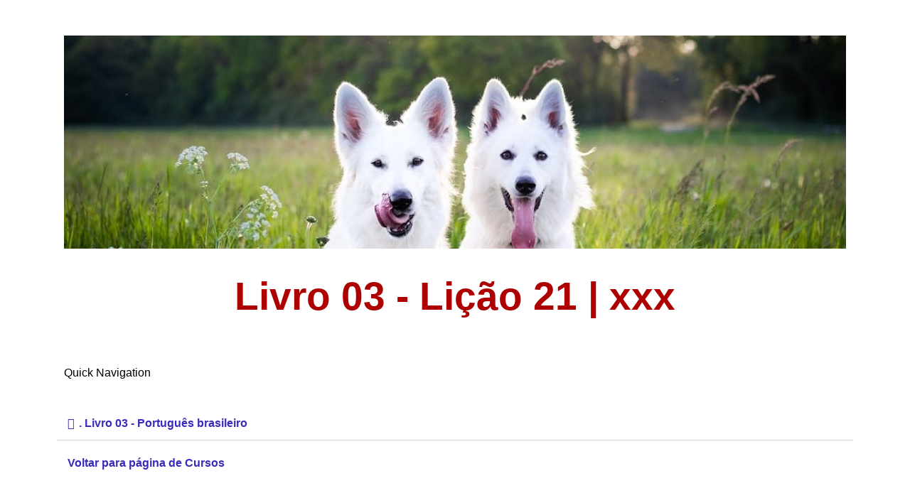

--- FILE ---
content_type: text/html; charset=UTF-8
request_url: https://jfmenglish.com/l03-l21-ptbr/
body_size: 18716
content:
<!DOCTYPE html>
<html lang="pt-BR">
<head>
	<meta charset="UTF-8">
		<title>L03-L21-ptbr &#8211; JFM Idiomas</title>
<meta name='robots' content='max-image-preview:large' />

<!-- Google Tag Manager for WordPress by gtm4wp.com -->
<script data-cfasync="false" data-pagespeed-no-defer>
	var gtm4wp_datalayer_name = "dataLayer";
	var dataLayer = dataLayer || [];
</script>
<!-- End Google Tag Manager for WordPress by gtm4wp.com -->
<!-- Google Tag Manager by PYS -->
<script data-cfasync="false" data-pagespeed-no-defer>
	var pys_datalayer_name = "dataLayer";
	window.dataLayer = window.dataLayer || [];</script> 
<!-- End Google Tag Manager by PYS --><script type='application/javascript'  id='pys-version-script'>console.log('PixelYourSite Free version 11.1.4.1');</script>
<link rel="alternate" type="application/rss+xml" title="Feed para JFM Idiomas &raquo;" href="https://jfmidiomas.com/feed/" />
<link rel="alternate" type="application/rss+xml" title="Feed de comentários para JFM Idiomas &raquo;" href="https://jfmidiomas.com/comments/feed/" />
<link rel="alternate" title="oEmbed (JSON)" type="application/json+oembed" href="https://jfmidiomas.com/wp-json/oembed/1.0/embed?url=https%3A%2F%2Fjfmidiomas.com%2Fl03-l21-ptbr%2F" />
<link rel="alternate" title="oEmbed (XML)" type="text/xml+oembed" href="https://jfmidiomas.com/wp-json/oembed/1.0/embed?url=https%3A%2F%2Fjfmidiomas.com%2Fl03-l21-ptbr%2F&#038;format=xml" />
<style id='wp-img-auto-sizes-contain-inline-css'>
img:is([sizes=auto i],[sizes^="auto," i]){contain-intrinsic-size:3000px 1500px}
/*# sourceURL=wp-img-auto-sizes-contain-inline-css */
</style>
<style id='wp-emoji-styles-inline-css'>

	img.wp-smiley, img.emoji {
		display: inline !important;
		border: none !important;
		box-shadow: none !important;
		height: 1em !important;
		width: 1em !important;
		margin: 0 0.07em !important;
		vertical-align: -0.1em !important;
		background: none !important;
		padding: 0 !important;
	}
/*# sourceURL=wp-emoji-styles-inline-css */
</style>
<style id='joinchat-button-style-inline-css'>
.wp-block-joinchat-button{border:none!important;text-align:center}.wp-block-joinchat-button figure{display:table;margin:0 auto;padding:0}.wp-block-joinchat-button figcaption{font:normal normal 400 .6em/2em var(--wp--preset--font-family--system-font,sans-serif);margin:0;padding:0}.wp-block-joinchat-button .joinchat-button__qr{background-color:#fff;border:6px solid #25d366;border-radius:30px;box-sizing:content-box;display:block;height:200px;margin:auto;overflow:hidden;padding:10px;width:200px}.wp-block-joinchat-button .joinchat-button__qr canvas,.wp-block-joinchat-button .joinchat-button__qr img{display:block;margin:auto}.wp-block-joinchat-button .joinchat-button__link{align-items:center;background-color:#25d366;border:6px solid #25d366;border-radius:30px;display:inline-flex;flex-flow:row nowrap;justify-content:center;line-height:1.25em;margin:0 auto;text-decoration:none}.wp-block-joinchat-button .joinchat-button__link:before{background:transparent var(--joinchat-ico) no-repeat center;background-size:100%;content:"";display:block;height:1.5em;margin:-.75em .75em -.75em 0;width:1.5em}.wp-block-joinchat-button figure+.joinchat-button__link{margin-top:10px}@media (orientation:landscape)and (min-height:481px),(orientation:portrait)and (min-width:481px){.wp-block-joinchat-button.joinchat-button--qr-only figure+.joinchat-button__link{display:none}}@media (max-width:480px),(orientation:landscape)and (max-height:480px){.wp-block-joinchat-button figure{display:none}}

/*# sourceURL=https://jfmidiomas.com/wp-content/plugins/creame-whatsapp-me/gutenberg/build/style-index.css */
</style>
<style id='global-styles-inline-css'>
:root{--wp--preset--aspect-ratio--square: 1;--wp--preset--aspect-ratio--4-3: 4/3;--wp--preset--aspect-ratio--3-4: 3/4;--wp--preset--aspect-ratio--3-2: 3/2;--wp--preset--aspect-ratio--2-3: 2/3;--wp--preset--aspect-ratio--16-9: 16/9;--wp--preset--aspect-ratio--9-16: 9/16;--wp--preset--color--black: #000000;--wp--preset--color--cyan-bluish-gray: #abb8c3;--wp--preset--color--white: #ffffff;--wp--preset--color--pale-pink: #f78da7;--wp--preset--color--vivid-red: #cf2e2e;--wp--preset--color--luminous-vivid-orange: #ff6900;--wp--preset--color--luminous-vivid-amber: #fcb900;--wp--preset--color--light-green-cyan: #7bdcb5;--wp--preset--color--vivid-green-cyan: #00d084;--wp--preset--color--pale-cyan-blue: #8ed1fc;--wp--preset--color--vivid-cyan-blue: #0693e3;--wp--preset--color--vivid-purple: #9b51e0;--wp--preset--gradient--vivid-cyan-blue-to-vivid-purple: linear-gradient(135deg,rgb(6,147,227) 0%,rgb(155,81,224) 100%);--wp--preset--gradient--light-green-cyan-to-vivid-green-cyan: linear-gradient(135deg,rgb(122,220,180) 0%,rgb(0,208,130) 100%);--wp--preset--gradient--luminous-vivid-amber-to-luminous-vivid-orange: linear-gradient(135deg,rgb(252,185,0) 0%,rgb(255,105,0) 100%);--wp--preset--gradient--luminous-vivid-orange-to-vivid-red: linear-gradient(135deg,rgb(255,105,0) 0%,rgb(207,46,46) 100%);--wp--preset--gradient--very-light-gray-to-cyan-bluish-gray: linear-gradient(135deg,rgb(238,238,238) 0%,rgb(169,184,195) 100%);--wp--preset--gradient--cool-to-warm-spectrum: linear-gradient(135deg,rgb(74,234,220) 0%,rgb(151,120,209) 20%,rgb(207,42,186) 40%,rgb(238,44,130) 60%,rgb(251,105,98) 80%,rgb(254,248,76) 100%);--wp--preset--gradient--blush-light-purple: linear-gradient(135deg,rgb(255,206,236) 0%,rgb(152,150,240) 100%);--wp--preset--gradient--blush-bordeaux: linear-gradient(135deg,rgb(254,205,165) 0%,rgb(254,45,45) 50%,rgb(107,0,62) 100%);--wp--preset--gradient--luminous-dusk: linear-gradient(135deg,rgb(255,203,112) 0%,rgb(199,81,192) 50%,rgb(65,88,208) 100%);--wp--preset--gradient--pale-ocean: linear-gradient(135deg,rgb(255,245,203) 0%,rgb(182,227,212) 50%,rgb(51,167,181) 100%);--wp--preset--gradient--electric-grass: linear-gradient(135deg,rgb(202,248,128) 0%,rgb(113,206,126) 100%);--wp--preset--gradient--midnight: linear-gradient(135deg,rgb(2,3,129) 0%,rgb(40,116,252) 100%);--wp--preset--font-size--small: 13px;--wp--preset--font-size--medium: 20px;--wp--preset--font-size--large: 36px;--wp--preset--font-size--x-large: 42px;--wp--preset--spacing--20: 0.44rem;--wp--preset--spacing--30: 0.67rem;--wp--preset--spacing--40: 1rem;--wp--preset--spacing--50: 1.5rem;--wp--preset--spacing--60: 2.25rem;--wp--preset--spacing--70: 3.38rem;--wp--preset--spacing--80: 5.06rem;--wp--preset--shadow--natural: 6px 6px 9px rgba(0, 0, 0, 0.2);--wp--preset--shadow--deep: 12px 12px 50px rgba(0, 0, 0, 0.4);--wp--preset--shadow--sharp: 6px 6px 0px rgba(0, 0, 0, 0.2);--wp--preset--shadow--outlined: 6px 6px 0px -3px rgb(255, 255, 255), 6px 6px rgb(0, 0, 0);--wp--preset--shadow--crisp: 6px 6px 0px rgb(0, 0, 0);}:root { --wp--style--global--content-size: 800px;--wp--style--global--wide-size: 1200px; }:where(body) { margin: 0; }.wp-site-blocks > .alignleft { float: left; margin-right: 2em; }.wp-site-blocks > .alignright { float: right; margin-left: 2em; }.wp-site-blocks > .aligncenter { justify-content: center; margin-left: auto; margin-right: auto; }:where(.wp-site-blocks) > * { margin-block-start: 24px; margin-block-end: 0; }:where(.wp-site-blocks) > :first-child { margin-block-start: 0; }:where(.wp-site-blocks) > :last-child { margin-block-end: 0; }:root { --wp--style--block-gap: 24px; }:root :where(.is-layout-flow) > :first-child{margin-block-start: 0;}:root :where(.is-layout-flow) > :last-child{margin-block-end: 0;}:root :where(.is-layout-flow) > *{margin-block-start: 24px;margin-block-end: 0;}:root :where(.is-layout-constrained) > :first-child{margin-block-start: 0;}:root :where(.is-layout-constrained) > :last-child{margin-block-end: 0;}:root :where(.is-layout-constrained) > *{margin-block-start: 24px;margin-block-end: 0;}:root :where(.is-layout-flex){gap: 24px;}:root :where(.is-layout-grid){gap: 24px;}.is-layout-flow > .alignleft{float: left;margin-inline-start: 0;margin-inline-end: 2em;}.is-layout-flow > .alignright{float: right;margin-inline-start: 2em;margin-inline-end: 0;}.is-layout-flow > .aligncenter{margin-left: auto !important;margin-right: auto !important;}.is-layout-constrained > .alignleft{float: left;margin-inline-start: 0;margin-inline-end: 2em;}.is-layout-constrained > .alignright{float: right;margin-inline-start: 2em;margin-inline-end: 0;}.is-layout-constrained > .aligncenter{margin-left: auto !important;margin-right: auto !important;}.is-layout-constrained > :where(:not(.alignleft):not(.alignright):not(.alignfull)){max-width: var(--wp--style--global--content-size);margin-left: auto !important;margin-right: auto !important;}.is-layout-constrained > .alignwide{max-width: var(--wp--style--global--wide-size);}body .is-layout-flex{display: flex;}.is-layout-flex{flex-wrap: wrap;align-items: center;}.is-layout-flex > :is(*, div){margin: 0;}body .is-layout-grid{display: grid;}.is-layout-grid > :is(*, div){margin: 0;}body{padding-top: 0px;padding-right: 0px;padding-bottom: 0px;padding-left: 0px;}a:where(:not(.wp-element-button)){text-decoration: underline;}:root :where(.wp-element-button, .wp-block-button__link){background-color: #32373c;border-width: 0;color: #fff;font-family: inherit;font-size: inherit;font-style: inherit;font-weight: inherit;letter-spacing: inherit;line-height: inherit;padding-top: calc(0.667em + 2px);padding-right: calc(1.333em + 2px);padding-bottom: calc(0.667em + 2px);padding-left: calc(1.333em + 2px);text-decoration: none;text-transform: inherit;}.has-black-color{color: var(--wp--preset--color--black) !important;}.has-cyan-bluish-gray-color{color: var(--wp--preset--color--cyan-bluish-gray) !important;}.has-white-color{color: var(--wp--preset--color--white) !important;}.has-pale-pink-color{color: var(--wp--preset--color--pale-pink) !important;}.has-vivid-red-color{color: var(--wp--preset--color--vivid-red) !important;}.has-luminous-vivid-orange-color{color: var(--wp--preset--color--luminous-vivid-orange) !important;}.has-luminous-vivid-amber-color{color: var(--wp--preset--color--luminous-vivid-amber) !important;}.has-light-green-cyan-color{color: var(--wp--preset--color--light-green-cyan) !important;}.has-vivid-green-cyan-color{color: var(--wp--preset--color--vivid-green-cyan) !important;}.has-pale-cyan-blue-color{color: var(--wp--preset--color--pale-cyan-blue) !important;}.has-vivid-cyan-blue-color{color: var(--wp--preset--color--vivid-cyan-blue) !important;}.has-vivid-purple-color{color: var(--wp--preset--color--vivid-purple) !important;}.has-black-background-color{background-color: var(--wp--preset--color--black) !important;}.has-cyan-bluish-gray-background-color{background-color: var(--wp--preset--color--cyan-bluish-gray) !important;}.has-white-background-color{background-color: var(--wp--preset--color--white) !important;}.has-pale-pink-background-color{background-color: var(--wp--preset--color--pale-pink) !important;}.has-vivid-red-background-color{background-color: var(--wp--preset--color--vivid-red) !important;}.has-luminous-vivid-orange-background-color{background-color: var(--wp--preset--color--luminous-vivid-orange) !important;}.has-luminous-vivid-amber-background-color{background-color: var(--wp--preset--color--luminous-vivid-amber) !important;}.has-light-green-cyan-background-color{background-color: var(--wp--preset--color--light-green-cyan) !important;}.has-vivid-green-cyan-background-color{background-color: var(--wp--preset--color--vivid-green-cyan) !important;}.has-pale-cyan-blue-background-color{background-color: var(--wp--preset--color--pale-cyan-blue) !important;}.has-vivid-cyan-blue-background-color{background-color: var(--wp--preset--color--vivid-cyan-blue) !important;}.has-vivid-purple-background-color{background-color: var(--wp--preset--color--vivid-purple) !important;}.has-black-border-color{border-color: var(--wp--preset--color--black) !important;}.has-cyan-bluish-gray-border-color{border-color: var(--wp--preset--color--cyan-bluish-gray) !important;}.has-white-border-color{border-color: var(--wp--preset--color--white) !important;}.has-pale-pink-border-color{border-color: var(--wp--preset--color--pale-pink) !important;}.has-vivid-red-border-color{border-color: var(--wp--preset--color--vivid-red) !important;}.has-luminous-vivid-orange-border-color{border-color: var(--wp--preset--color--luminous-vivid-orange) !important;}.has-luminous-vivid-amber-border-color{border-color: var(--wp--preset--color--luminous-vivid-amber) !important;}.has-light-green-cyan-border-color{border-color: var(--wp--preset--color--light-green-cyan) !important;}.has-vivid-green-cyan-border-color{border-color: var(--wp--preset--color--vivid-green-cyan) !important;}.has-pale-cyan-blue-border-color{border-color: var(--wp--preset--color--pale-cyan-blue) !important;}.has-vivid-cyan-blue-border-color{border-color: var(--wp--preset--color--vivid-cyan-blue) !important;}.has-vivid-purple-border-color{border-color: var(--wp--preset--color--vivid-purple) !important;}.has-vivid-cyan-blue-to-vivid-purple-gradient-background{background: var(--wp--preset--gradient--vivid-cyan-blue-to-vivid-purple) !important;}.has-light-green-cyan-to-vivid-green-cyan-gradient-background{background: var(--wp--preset--gradient--light-green-cyan-to-vivid-green-cyan) !important;}.has-luminous-vivid-amber-to-luminous-vivid-orange-gradient-background{background: var(--wp--preset--gradient--luminous-vivid-amber-to-luminous-vivid-orange) !important;}.has-luminous-vivid-orange-to-vivid-red-gradient-background{background: var(--wp--preset--gradient--luminous-vivid-orange-to-vivid-red) !important;}.has-very-light-gray-to-cyan-bluish-gray-gradient-background{background: var(--wp--preset--gradient--very-light-gray-to-cyan-bluish-gray) !important;}.has-cool-to-warm-spectrum-gradient-background{background: var(--wp--preset--gradient--cool-to-warm-spectrum) !important;}.has-blush-light-purple-gradient-background{background: var(--wp--preset--gradient--blush-light-purple) !important;}.has-blush-bordeaux-gradient-background{background: var(--wp--preset--gradient--blush-bordeaux) !important;}.has-luminous-dusk-gradient-background{background: var(--wp--preset--gradient--luminous-dusk) !important;}.has-pale-ocean-gradient-background{background: var(--wp--preset--gradient--pale-ocean) !important;}.has-electric-grass-gradient-background{background: var(--wp--preset--gradient--electric-grass) !important;}.has-midnight-gradient-background{background: var(--wp--preset--gradient--midnight) !important;}.has-small-font-size{font-size: var(--wp--preset--font-size--small) !important;}.has-medium-font-size{font-size: var(--wp--preset--font-size--medium) !important;}.has-large-font-size{font-size: var(--wp--preset--font-size--large) !important;}.has-x-large-font-size{font-size: var(--wp--preset--font-size--x-large) !important;}
:root :where(.wp-block-pullquote){font-size: 1.5em;line-height: 1.6;}
/*# sourceURL=global-styles-inline-css */
</style>
<link rel='stylesheet' id='mailerlite_forms.css-css' href='https://jfmidiomas.com/wp-content/plugins/official-mailerlite-sign-up-forms/assets/css/mailerlite_forms.css?ver=1.7.18' media='all' />
<link rel='stylesheet' id='hello-elementor-css' href='https://jfmidiomas.com/wp-content/themes/hello-elementor/assets/css/reset.css?ver=3.4.4' media='all' />
<link rel='stylesheet' id='hello-elementor-theme-style-css' href='https://jfmidiomas.com/wp-content/themes/hello-elementor/assets/css/theme.css?ver=3.4.4' media='all' />
<link rel='stylesheet' id='hello-elementor-header-footer-css' href='https://jfmidiomas.com/wp-content/themes/hello-elementor/assets/css/header-footer.css?ver=3.4.4' media='all' />
<link rel='stylesheet' id='elementor-frontend-css' href='https://jfmidiomas.com/wp-content/plugins/elementor/assets/css/frontend.css?ver=3.33.3' media='all' />
<link rel='stylesheet' id='elementor-post-11-css' href='https://jfmidiomas.com/wp-content/uploads/elementor/css/post-11.css?ver=1767828157' media='all' />
<link rel='stylesheet' id='elementor-icons-css' href='https://jfmidiomas.com/wp-content/plugins/elementor/assets/lib/eicons/css/elementor-icons.css?ver=5.44.0' media='all' />
<link rel='stylesheet' id='widget-image-css' href='https://jfmidiomas.com/wp-content/plugins/elementor/assets/css/widget-image.min.css?ver=3.33.3' media='all' />
<link rel='stylesheet' id='widget-heading-css' href='https://jfmidiomas.com/wp-content/plugins/elementor/assets/css/widget-heading.min.css?ver=3.33.3' media='all' />
<link rel='stylesheet' id='widget-toggle-css' href='https://jfmidiomas.com/wp-content/plugins/elementor/assets/css/widget-toggle.min.css?ver=3.33.3' media='all' />
<link rel='stylesheet' id='elementor-post-48104-css' href='https://jfmidiomas.com/wp-content/uploads/elementor/css/post-48104.css?ver=1767875654' media='all' />
<link rel='stylesheet' id='elementor-gf-local-roboto-css' href='https://jfmidiomas.com/wp-content/uploads/elementor/google-fonts/css/roboto.css?ver=1751089942' media='all' />
<link rel='stylesheet' id='elementor-gf-local-robotoslab-css' href='https://jfmidiomas.com/wp-content/uploads/elementor/google-fonts/css/robotoslab.css?ver=1751089944' media='all' />
<link rel='stylesheet' id='elementor-icons-shared-0-css' href='https://jfmidiomas.com/wp-content/plugins/elementor/assets/lib/font-awesome/css/fontawesome.css?ver=5.15.3' media='all' />
<link rel='stylesheet' id='elementor-icons-fa-solid-css' href='https://jfmidiomas.com/wp-content/plugins/elementor/assets/lib/font-awesome/css/solid.css?ver=5.15.3' media='all' />
<script id="jquery-core-js-extra">
var pysFacebookRest = {"restApiUrl":"https://jfmidiomas.com/wp-json/pys-facebook/v1/event","debug":""};
//# sourceURL=jquery-core-js-extra
</script>
<script src="https://jfmidiomas.com/wp-includes/js/jquery/jquery.js?ver=3.7.1" id="jquery-core-js"></script>
<script src="https://jfmidiomas.com/wp-includes/js/jquery/jquery-migrate.js?ver=3.4.1" id="jquery-migrate-js"></script>
<script src="https://jfmidiomas.com/wp-content/plugins/pixelyoursite/dist/scripts/jquery.bind-first-0.2.3.min.js?ver=0.2.3" id="jquery-bind-first-js"></script>
<script src="https://jfmidiomas.com/wp-content/plugins/pixelyoursite/dist/scripts/js.cookie-2.1.3.min.js?ver=2.1.3" id="js-cookie-pys-js"></script>
<script src="https://jfmidiomas.com/wp-content/plugins/pixelyoursite/dist/scripts/tld.min.js?ver=2.3.1" id="js-tld-js"></script>
<script id="pys-js-extra">
var pysOptions = {"staticEvents":{"facebook":{"init_event":[{"delay":0,"type":"static","ajaxFire":false,"name":"PageView","pixelIds":["1299691634453339"],"eventID":"26d5c86b-f691-4915-b31e-c2aae1982eb3","params":{"page_title":"L03-L21-ptbr","post_type":"page","post_id":48104,"plugin":"PixelYourSite","user_role":"guest","event_url":"jfmenglish.com/l03-l21-ptbr/"},"e_id":"init_event","ids":[],"hasTimeWindow":false,"timeWindow":0,"woo_order":"","edd_order":""}]}},"dynamicEvents":[],"triggerEvents":[],"triggerEventTypes":[],"facebook":{"pixelIds":["1299691634453339"],"advancedMatching":[],"advancedMatchingEnabled":true,"removeMetadata":true,"wooVariableAsSimple":false,"serverApiEnabled":true,"wooCRSendFromServer":false,"send_external_id":null,"enabled_medical":false,"do_not_track_medical_param":["event_url","post_title","page_title","landing_page","content_name","categories","category_name","tags"],"meta_ldu":false},"gtm":{"trackingIds":["GTM-K73VLKK5"],"gtm_dataLayer_name":"dataLayer","gtm_container_domain":"www.googletagmanager.com","gtm_container_identifier":"gtm","gtm_auth":"","gtm_preview":"","gtm_just_data_layer":true,"check_list":"disabled","check_list_contain":[],"wooVariableAsSimple":false},"debug":"","siteUrl":"https://jfmidiomas.com","ajaxUrl":"https://jfmidiomas.com/wp-admin/admin-ajax.php","ajax_event":"47b9299094","enable_remove_download_url_param":"1","cookie_duration":"7","last_visit_duration":"60","enable_success_send_form":"","ajaxForServerEvent":"1","ajaxForServerStaticEvent":"1","useSendBeacon":"1","send_external_id":"1","external_id_expire":"180","track_cookie_for_subdomains":"1","google_consent_mode":"1","gdpr":{"ajax_enabled":false,"all_disabled_by_api":false,"facebook_disabled_by_api":false,"analytics_disabled_by_api":false,"google_ads_disabled_by_api":false,"pinterest_disabled_by_api":false,"bing_disabled_by_api":false,"reddit_disabled_by_api":false,"externalID_disabled_by_api":false,"facebook_prior_consent_enabled":true,"analytics_prior_consent_enabled":true,"google_ads_prior_consent_enabled":null,"pinterest_prior_consent_enabled":true,"bing_prior_consent_enabled":true,"cookiebot_integration_enabled":false,"cookiebot_facebook_consent_category":"marketing","cookiebot_analytics_consent_category":"statistics","cookiebot_tiktok_consent_category":"marketing","cookiebot_google_ads_consent_category":"marketing","cookiebot_pinterest_consent_category":"marketing","cookiebot_bing_consent_category":"marketing","consent_magic_integration_enabled":false,"real_cookie_banner_integration_enabled":false,"cookie_notice_integration_enabled":false,"cookie_law_info_integration_enabled":false,"analytics_storage":{"enabled":true,"value":"granted","filter":false},"ad_storage":{"enabled":true,"value":"granted","filter":false},"ad_user_data":{"enabled":true,"value":"granted","filter":false},"ad_personalization":{"enabled":true,"value":"granted","filter":false}},"cookie":{"disabled_all_cookie":false,"disabled_start_session_cookie":false,"disabled_advanced_form_data_cookie":false,"disabled_landing_page_cookie":false,"disabled_first_visit_cookie":false,"disabled_trafficsource_cookie":false,"disabled_utmTerms_cookie":false,"disabled_utmId_cookie":false},"tracking_analytics":{"TrafficSource":"direct","TrafficLanding":"undefined","TrafficUtms":[],"TrafficUtmsId":[]},"GATags":{"ga_datalayer_type":"default","ga_datalayer_name":"dataLayerPYS"},"woo":{"enabled":false},"edd":{"enabled":false},"cache_bypass":"1769347593"};
//# sourceURL=pys-js-extra
</script>
<script src="https://jfmidiomas.com/wp-content/plugins/pixelyoursite/dist/scripts/public.js?ver=11.1.4.1" id="pys-js"></script>
<link rel="https://api.w.org/" href="https://jfmidiomas.com/wp-json/" /><link rel="alternate" title="JSON" type="application/json" href="https://jfmidiomas.com/wp-json/wp/v2/pages/48104" /><link rel="EditURI" type="application/rsd+xml" title="RSD" href="https://jfmidiomas.com/xmlrpc.php?rsd" />
<meta name="generator" content="WordPress 6.9" />
<link rel="canonical" href="https://jfmidiomas.com/l03-l21-ptbr/" />
<link rel='shortlink' href='https://jfmidiomas.com/?p=48104' />
        <!-- MailerLite Universal -->
        <script>
            (function(w,d,e,u,f,l,n){w[f]=w[f]||function(){(w[f].q=w[f].q||[])
                .push(arguments);},l=d.createElement(e),l.async=1,l.src=u,
                n=d.getElementsByTagName(e)[0],n.parentNode.insertBefore(l,n);})
            (window,document,'script','https://assets.mailerlite.com/js/universal.js','ml');
            ml('account', '2022732');
            ml('enablePopups', true);
        </script>
        <!-- End MailerLite Universal -->
        
<!-- Google Tag Manager for WordPress by gtm4wp.com -->
<!-- GTM Container placement set to off -->
<script data-cfasync="false" data-pagespeed-no-defer>
	var dataLayer_content = {"pagePostType":"page","pagePostType2":"single-page","pagePostAuthor":"Luis Fernando De Oliveira Montalvão"};
	dataLayer.push( dataLayer_content );
</script>
<script data-cfasync="false" data-pagespeed-no-defer>
	console.warn && console.warn("[GTM4WP] Google Tag Manager container code placement set to OFF !!!");
	console.warn && console.warn("[GTM4WP] Data layer codes are active but GTM container must be loaded using custom coding !!!");
</script>
<!-- End Google Tag Manager for WordPress by gtm4wp.com --><meta name="generator" content="Elementor 3.33.3; features: additional_custom_breakpoints; settings: css_print_method-external, google_font-enabled, font_display-swap">
			<style>
				.e-con.e-parent:nth-of-type(n+4):not(.e-lazyloaded):not(.e-no-lazyload),
				.e-con.e-parent:nth-of-type(n+4):not(.e-lazyloaded):not(.e-no-lazyload) * {
					background-image: none !important;
				}
				@media screen and (max-height: 1024px) {
					.e-con.e-parent:nth-of-type(n+3):not(.e-lazyloaded):not(.e-no-lazyload),
					.e-con.e-parent:nth-of-type(n+3):not(.e-lazyloaded):not(.e-no-lazyload) * {
						background-image: none !important;
					}
				}
				@media screen and (max-height: 640px) {
					.e-con.e-parent:nth-of-type(n+2):not(.e-lazyloaded):not(.e-no-lazyload),
					.e-con.e-parent:nth-of-type(n+2):not(.e-lazyloaded):not(.e-no-lazyload) * {
						background-image: none !important;
					}
				}
			</style>
			<link rel="icon" href="https://jfmidiomas.com/wp-content/uploads/2025/05/cropped-LOGO-JFM-PROJETO-Copy-32x32.jpg" sizes="32x32" />
<link rel="icon" href="https://jfmidiomas.com/wp-content/uploads/2025/05/cropped-LOGO-JFM-PROJETO-Copy-192x192.jpg" sizes="192x192" />
<link rel="apple-touch-icon" href="https://jfmidiomas.com/wp-content/uploads/2025/05/cropped-LOGO-JFM-PROJETO-Copy-180x180.jpg" />
<meta name="msapplication-TileImage" content="https://jfmidiomas.com/wp-content/uploads/2025/05/cropped-LOGO-JFM-PROJETO-Copy-270x270.jpg" />
		<style id="wp-custom-css">
			.elementor-section:not(:first-of-type) .elementor-widget-image img {
    transition: transform 0.3s ease, border 0.3s ease;
    border: 2px solid transparent;
    border-radius: 8px;
}

.elementor-section:not(:first-of-type) .elementor-widget-image:hover img {
    transform: scale(1.05);
    border: 2px solid red;
}


ul {
    list-style: none; /* Remove os marcadores */
    padding: 0; /* Remove o espaçamento */
    margin: 0; /* Remove margens extras */
}

ul {
    margin-top: 20px; /* Ajuste o valor (20px) conforme necessário */
}

/* Força a cor branca nos itens do menu */
ul li, ul li a {
    color: white !important; /* Aplica branco aos itens e links */
}

/* Opcional: Altera a cor do link ao passar o mouse */
ul li a:hover {
    color: lightgray !important; /* Ajuste para a cor desejada */
}

/* Altera a cor do título "NAVEGAÇÃO RÁPIDA" para branco */
h5, h5.custom-class { /* Substitua 'h2' pela tag ou classe correta */
    color: white;
}


/* Força todas as sanfonas a parecerem fechadas ao carregar */
.elementor-accordion .elementor-accordion-item.elementor-active .elementor-tab-content {
    display: none !important;
    max-height: 0 !important;
    overflow: hidden;
    padding: 0 !important;
}

/* Opcional: muda o ícone da aba ativa para parecer fechada */
.elementor-accordion .elementor-accordion-item.elementor-active .elementor-tab-title .elementor-accordion-icon {
    transform: rotate(0deg) !important;
}



/* Caixa da mensagem do SDR */
.sdr-bubble-message {
    position: fixed;
    bottom: 30px; /* distância do rodapé */
    right: 100px; /* distância da lateral */
    background: #ffffff;
    padding: 12px 18px;
    border-radius: 12px;
    box-shadow: 0 4px 12px rgba(0,0,0,0.2);
    font-size: 15px;
    font-family: Arial, sans-serif;
    z-index: 99999;
    animation: fadeIn 0.6s ease-out;
}

/* Animação da caixa de mensagem do SDR */
@keyframes fadeIn {
    from { opacity: 0; transform: translateY(10px); }
    to { opacity: 1; transform: translateY(0); }
}


		</style>
			<meta name="viewport" content="width=device-width, initial-scale=1.0, viewport-fit=cover" /></head>
<body class="wp-singular page-template page-template-elementor_canvas page page-id-48104 wp-custom-logo wp-embed-responsive wp-theme-hello-elementor hello-elementor-default elementor-default elementor-template-canvas elementor-kit-11 elementor-page elementor-page-48104">
			<div data-elementor-type="wp-page" data-elementor-id="48104" class="elementor elementor-48104">
						<section class="elementor-section elementor-top-section elementor-element elementor-element-3d205614 elementor-section-content-middle elementor-section-boxed elementor-section-height-default elementor-section-height-default" data-id="3d205614" data-element_type="section" data-settings="{&quot;background_background&quot;:&quot;gradient&quot;}">
						<div class="elementor-container elementor-column-gap-no">
					<div class="elementor-column elementor-col-100 elementor-top-column elementor-element elementor-element-60dbc05f" data-id="60dbc05f" data-element_type="column">
			<div class="elementor-widget-wrap elementor-element-populated">
						<div class="elementor-element elementor-element-4bfd218f elementor-widget elementor-widget-image" data-id="4bfd218f" data-element_type="widget" data-widget_type="image.default">
				<div class="elementor-widget-container">
															<img decoding="async" src="https://jfmidiomas.com/wp-content/uploads/elementor/thumbs/pexels-photo-2607541-r8q6oibkeyuuq4lpj72srnnz0g2rfdog08v8yl3h6g.jpeg" title="pexels-photo-2607541.jpeg" alt="pexels-photo-2607541.jpeg" loading="lazy" />															</div>
				</div>
				<div class="elementor-element elementor-element-5ec1be4 elementor-widget elementor-widget-heading" data-id="5ec1be4" data-element_type="widget" data-widget_type="heading.default">
				<div class="elementor-widget-container">
					<h3 class="elementor-heading-title elementor-size-default">Livro 03 - Lição 21 | xxx</h3>				</div>
				</div>
					</div>
		</div>
					</div>
		</section>
				<section class="elementor-section elementor-top-section elementor-element elementor-element-5fa640ed elementor-hidden-desktop elementor-hidden-tablet elementor-hidden-mobile elementor-section-boxed elementor-section-height-default elementor-section-height-default" data-id="5fa640ed" data-element_type="section" data-settings="{&quot;background_background&quot;:&quot;classic&quot;}">
						<div class="elementor-container elementor-column-gap-default">
					<div class="elementor-column elementor-col-100 elementor-top-column elementor-element elementor-element-2fd57b2c" data-id="2fd57b2c" data-element_type="column">
			<div class="elementor-widget-wrap elementor-element-populated">
						<div class="elementor-element elementor-element-1461f860 elementor-widget elementor-widget-text-editor" data-id="1461f860" data-element_type="widget" data-widget_type="text-editor.default">
				<div class="elementor-widget-container">
									<h3 style="text-align: left;"><span style="color: #000000;"><strong>Class content</strong></span></h3>								</div>
				</div>
				<section class="elementor-section elementor-inner-section elementor-element elementor-element-7b75fd57 elementor-section-boxed elementor-section-height-default elementor-section-height-default" data-id="7b75fd57" data-element_type="section">
						<div class="elementor-container elementor-column-gap-default">
					<div class="elementor-column elementor-col-25 elementor-inner-column elementor-element elementor-element-6de5d4b5" data-id="6de5d4b5" data-element_type="column">
			<div class="elementor-widget-wrap elementor-element-populated">
						<div class="elementor-element elementor-element-79aa09c1 elementor-widget elementor-widget-image" data-id="79aa09c1" data-element_type="widget" data-widget_type="image.default">
				<div class="elementor-widget-container">
															<img decoding="async" src="https://jfmidiomas.com/wp-content/uploads/elementor/thumbs/1-1-r8q6oibao4nd28pukewnkrr5enj52jsz4ampy2yi8g.jpg" title="1.jpg" alt="1.jpg" loading="lazy" />															</div>
				</div>
					</div>
		</div>
				<div class="elementor-column elementor-col-25 elementor-inner-column elementor-element elementor-element-646bb6ed" data-id="646bb6ed" data-element_type="column">
			<div class="elementor-widget-wrap elementor-element-populated">
						<div class="elementor-element elementor-element-17325aef elementor-widget elementor-widget-image" data-id="17325aef" data-element_type="widget" data-widget_type="image.default">
				<div class="elementor-widget-container">
															<img fetchpriority="high" decoding="async" width="800" height="533" src="https://jfmidiomas.com/wp-content/uploads/2025/05/10-1.jpg" class="attachment-large size-large wp-image-1027" alt="" srcset="https://jfmidiomas.com/wp-content/uploads/2025/05/10-1.jpg 900w, https://jfmidiomas.com/wp-content/uploads/2025/05/elementor/thumbs/10-1-r8q6oibao4nd28pukewnkrr5enj52jsz4ampy2yi8g.jpg 300w, https://jfmidiomas.com/wp-content/uploads/2025/05/10-1-768x512.jpg 768w" sizes="(max-width: 800px) 100vw, 800px" />															</div>
				</div>
					</div>
		</div>
				<div class="elementor-column elementor-col-25 elementor-inner-column elementor-element elementor-element-57598b12" data-id="57598b12" data-element_type="column">
			<div class="elementor-widget-wrap elementor-element-populated">
						<div class="elementor-element elementor-element-67621fc5 elementor-widget elementor-widget-image" data-id="67621fc5" data-element_type="widget" data-widget_type="image.default">
				<div class="elementor-widget-container">
															<img decoding="async" src="https://jfmidiomas.com/wp-content/uploads/elementor/thumbs/12-r8q6oibao4nd28pukewnkrr5enj52jsz4ampy2yi8g.jpg" title="12.jpg" alt="12.jpg" loading="lazy" />															</div>
				</div>
					</div>
		</div>
				<div class="elementor-column elementor-col-25 elementor-inner-column elementor-element elementor-element-28b5354a" data-id="28b5354a" data-element_type="column">
			<div class="elementor-widget-wrap elementor-element-populated">
						<div class="elementor-element elementor-element-6227281a elementor-widget elementor-widget-image" data-id="6227281a" data-element_type="widget" data-widget_type="image.default">
				<div class="elementor-widget-container">
															<img decoding="async" src="https://jfmidiomas.com/wp-content/uploads/elementor/thumbs/14-r8q6oibao4nd28pukewnkrr5enj52jsz4ampy2yi8g.jpg" title="14.jpg" alt="14.jpg" loading="lazy" />															</div>
				</div>
					</div>
		</div>
					</div>
		</section>
					</div>
		</div>
					</div>
		</section>
				<section class="elementor-section elementor-top-section elementor-element elementor-element-699ba8b1 elementor-hidden-desktop elementor-hidden-tablet elementor-hidden-mobile elementor-section-boxed elementor-section-height-default elementor-section-height-default" data-id="699ba8b1" data-element_type="section" data-settings="{&quot;background_background&quot;:&quot;classic&quot;}">
						<div class="elementor-container elementor-column-gap-default">
					<div class="elementor-column elementor-col-100 elementor-top-column elementor-element elementor-element-6d81b2ea" data-id="6d81b2ea" data-element_type="column">
			<div class="elementor-widget-wrap elementor-element-populated">
						<div class="elementor-element elementor-element-4d73d126 elementor-widget elementor-widget-text-editor" data-id="4d73d126" data-element_type="widget" data-widget_type="text-editor.default">
				<div class="elementor-widget-container">
									<h3 style="text-align: left;"><span style="color: #000000;"><strong>Class exercises</strong></span></h3>								</div>
				</div>
				<section class="elementor-section elementor-inner-section elementor-element elementor-element-2622f5c2 elementor-section-boxed elementor-section-height-default elementor-section-height-default" data-id="2622f5c2" data-element_type="section">
						<div class="elementor-container elementor-column-gap-default">
					<div class="elementor-column elementor-col-25 elementor-inner-column elementor-element elementor-element-4cab0197" data-id="4cab0197" data-element_type="column">
			<div class="elementor-widget-wrap elementor-element-populated">
						<div class="elementor-element elementor-element-13fff242 elementor-widget elementor-widget-image" data-id="13fff242" data-element_type="widget" data-widget_type="image.default">
				<div class="elementor-widget-container">
															<img decoding="async" src="https://jfmidiomas.com/wp-content/uploads/elementor/thumbs/6-r8q6oibao4nd28pukewnkrr5enj52jsz4ampy2yi8g.jpg" title="6.jpg" alt="6.jpg" loading="lazy" />															</div>
				</div>
					</div>
		</div>
				<div class="elementor-column elementor-col-25 elementor-inner-column elementor-element elementor-element-38e2aefd" data-id="38e2aefd" data-element_type="column">
			<div class="elementor-widget-wrap elementor-element-populated">
						<div class="elementor-element elementor-element-7b253d38 elementor-widget elementor-widget-image" data-id="7b253d38" data-element_type="widget" data-widget_type="image.default">
				<div class="elementor-widget-container">
															<img decoding="async" src="https://jfmidiomas.com/wp-content/uploads/elementor/thumbs/Pt-Br-capas--r8q6oibao4nd28pukewnkrr5enj52jsz4ampy2yi8g.jpg" title="Pt-Br-capas-.jpg" alt="Pt-Br-capas-.jpg" loading="lazy" />															</div>
				</div>
					</div>
		</div>
				<div class="elementor-column elementor-col-25 elementor-inner-column elementor-element elementor-element-645172c4" data-id="645172c4" data-element_type="column">
			<div class="elementor-widget-wrap elementor-element-populated">
						<div class="elementor-element elementor-element-2957aa90 elementor-widget elementor-widget-image" data-id="2957aa90" data-element_type="widget" data-widget_type="image.default">
				<div class="elementor-widget-container">
															<img decoding="async" src="https://jfmidiomas.com/wp-content/uploads/elementor/thumbs/8-r8q6oibao4nd28pukewnkrr5enj52jsz4ampy2yi8g.jpg" title="8.jpg" alt="8.jpg" loading="lazy" />															</div>
				</div>
					</div>
		</div>
				<div class="elementor-column elementor-col-25 elementor-inner-column elementor-element elementor-element-76264d80" data-id="76264d80" data-element_type="column">
			<div class="elementor-widget-wrap">
							</div>
		</div>
					</div>
		</section>
					</div>
		</div>
					</div>
		</section>
				<section class="elementor-section elementor-top-section elementor-element elementor-element-3677446b elementor-hidden-desktop elementor-hidden-tablet elementor-hidden-mobile elementor-section-boxed elementor-section-height-default elementor-section-height-default" data-id="3677446b" data-element_type="section" data-settings="{&quot;background_background&quot;:&quot;classic&quot;}">
						<div class="elementor-container elementor-column-gap-default">
					<div class="elementor-column elementor-col-100 elementor-top-column elementor-element elementor-element-2e024030" data-id="2e024030" data-element_type="column">
			<div class="elementor-widget-wrap elementor-element-populated">
						<div class="elementor-element elementor-element-4c594652 elementor-widget elementor-widget-text-editor" data-id="4c594652" data-element_type="widget" data-widget_type="text-editor.default">
				<div class="elementor-widget-container">
									<h3 style="text-align: left;"><span style="color: #000000;"><strong>Educational games</strong></span></h3>								</div>
				</div>
				<div class="elementor-element elementor-element-b751fd0 elementor-widget elementor-widget-text-editor" data-id="b751fd0" data-element_type="widget" data-widget_type="text-editor.default">
				<div class="elementor-widget-container">
									<p style="text-align: left;"><strong style="color: #000000; font-family: var( --e-global-typography-text-font-family ), Sans-serif; font-size: var(--global--font-size-base);">Activity: </strong><span style="color: #000000; font-family: var( --e-global-typography-text-font-family ), Sans-serif; font-weight: var( --e-global-typography-text-font-weight ); font-size: var(--global--font-size-base);">Cards of likes and dislikes (Word Wall)</span></p><p><span style="color: #000000;"><strong>Activity instruction:</strong></span></p><ol><li><span style="color: #000000;">Your student is supposed to choose a card;</span></li><li><span style="color: #000000;">Then, they need to say if they like or hate that thing in Portuguese. </span><strong style="color: var( --e-global-color-text ); font-family: var( --e-global-typography-text-font-family ), Sans-serif; font-size: var(--global--font-size-base);"><span style="color: #993300; font-family: -apple-system, BlinkMacSystemFont, 'Segoe UI', Roboto, Oxygen-Sans, Ubuntu, Cantarell, 'Helvetica Neue', sans-serif;">HAVE FUN!</span></strong></li></ol>								</div>
				</div>
				<div class="elementor-element elementor-element-27d5c4d8 elementor-widget elementor-widget-html" data-id="27d5c4d8" data-element_type="widget" data-widget_type="html.default">
				<div class="elementor-widget-container">
					<iframe style="max-width:100%" src="https://wordwall.net/embed/c6481409332e4532bb6a6ec68c0dcdfe?themeId=42&templateId=30&fontStackId=0" width="500" height="380" frameborder="0" allowfullscreen></iframe>				</div>
				</div>
					</div>
		</div>
					</div>
		</section>
				<section class="elementor-section elementor-top-section elementor-element elementor-element-23dc4b7b elementor-hidden-desktop elementor-hidden-tablet elementor-hidden-mobile elementor-section-boxed elementor-section-height-default elementor-section-height-default" data-id="23dc4b7b" data-element_type="section" data-settings="{&quot;background_background&quot;:&quot;classic&quot;}">
						<div class="elementor-container elementor-column-gap-default">
					<div class="elementor-column elementor-col-100 elementor-top-column elementor-element elementor-element-4cf86de2" data-id="4cf86de2" data-element_type="column">
			<div class="elementor-widget-wrap elementor-element-populated">
						<div class="elementor-element elementor-element-2d41509a elementor-widget elementor-widget-text-editor" data-id="2d41509a" data-element_type="widget" data-widget_type="text-editor.default">
				<div class="elementor-widget-container">
									<h3 style="text-align: left;"><span style="color: #000000;"><strong>Additional articles</strong></span></h3>								</div>
				</div>
				<section class="elementor-section elementor-inner-section elementor-element elementor-element-51d41320 elementor-section-boxed elementor-section-height-default elementor-section-height-default" data-id="51d41320" data-element_type="section">
						<div class="elementor-container elementor-column-gap-default">
					<div class="elementor-column elementor-col-50 elementor-inner-column elementor-element elementor-element-7061061a" data-id="7061061a" data-element_type="column">
			<div class="elementor-widget-wrap elementor-element-populated">
						<div class="elementor-element elementor-element-6f90ae82 elementor-widget elementor-widget-image" data-id="6f90ae82" data-element_type="widget" data-widget_type="image.default">
				<div class="elementor-widget-container">
															<img decoding="async" width="800" height="533" src="https://jfmidiomas.com/wp-content/uploads/2025/05/Under-construction.jpg" class="attachment-large size-large wp-image-822" alt="" srcset="https://jfmidiomas.com/wp-content/uploads/2025/05/Under-construction.jpg 900w, https://jfmidiomas.com/wp-content/uploads/2025/05/Under-construction-300x200.jpg 300w, https://jfmidiomas.com/wp-content/uploads/2025/05/Under-construction-768x512.jpg 768w" sizes="(max-width: 800px) 100vw, 800px" />															</div>
				</div>
					</div>
		</div>
				<div class="elementor-column elementor-col-50 elementor-inner-column elementor-element elementor-element-5388171c" data-id="5388171c" data-element_type="column">
			<div class="elementor-widget-wrap elementor-element-populated">
						<div class="elementor-element elementor-element-4fbed86d elementor-widget elementor-widget-text-editor" data-id="4fbed86d" data-element_type="widget" data-widget_type="text-editor.default">
				<div class="elementor-widget-container">
									<p style="text-align: left;"><span style="color: #000000;"><strong>Channel: </strong>xx</span></p><p style="text-align: left;"><span style="color: #000000;"><strong>Video: </strong>xxx</span></p><h6 style="font-family: var(--heading--font-family); font-weight: var(--heading--font-weight-strong); font-size: var(--heading--font-size-h6); letter-spacing: var(--heading--letter-spacing-h6); line-height: var(--heading--line-height-h6);"><span style="color: #000000;"> </span></h6><h6 style="font-family: var(--heading--font-family); font-weight: var(--heading--font-weight-strong); font-size: var(--heading--font-size-h6); letter-spacing: var(--heading--letter-spacing-h6); line-height: var(--heading--line-height-h6);"><span style="color: #000000;">xxx!</span></h6>								</div>
				</div>
					</div>
		</div>
					</div>
		</section>
					</div>
		</div>
					</div>
		</section>
				<section class="elementor-section elementor-top-section elementor-element elementor-element-2d38f32 elementor-hidden-desktop elementor-hidden-tablet elementor-hidden-mobile elementor-section-boxed elementor-section-height-default elementor-section-height-default" data-id="2d38f32" data-element_type="section" data-settings="{&quot;background_background&quot;:&quot;classic&quot;}">
						<div class="elementor-container elementor-column-gap-default">
					<div class="elementor-column elementor-col-100 elementor-top-column elementor-element elementor-element-7d986dae" data-id="7d986dae" data-element_type="column">
			<div class="elementor-widget-wrap elementor-element-populated">
						<div class="elementor-element elementor-element-6cc8a3b9 elementor-widget elementor-widget-text-editor" data-id="6cc8a3b9" data-element_type="widget" data-widget_type="text-editor.default">
				<div class="elementor-widget-container">
									<h3 style="text-align: left;"><span style="color: #000000;"><strong>Portuguese with music</strong></span></h3>								</div>
				</div>
				<section class="elementor-section elementor-inner-section elementor-element elementor-element-4ad3fb94 elementor-section-boxed elementor-section-height-default elementor-section-height-default" data-id="4ad3fb94" data-element_type="section">
						<div class="elementor-container elementor-column-gap-default">
					<div class="elementor-column elementor-col-50 elementor-inner-column elementor-element elementor-element-2ad48b95" data-id="2ad48b95" data-element_type="column">
			<div class="elementor-widget-wrap elementor-element-populated">
						<div class="elementor-element elementor-element-69404d1b elementor-widget elementor-widget-image" data-id="69404d1b" data-element_type="widget" data-widget_type="image.default">
				<div class="elementor-widget-container">
															<img decoding="async" width="800" height="533" src="https://jfmidiomas.com/wp-content/uploads/2025/05/Under-construction.jpg" class="attachment-large size-large wp-image-822" alt="" srcset="https://jfmidiomas.com/wp-content/uploads/2025/05/Under-construction.jpg 900w, https://jfmidiomas.com/wp-content/uploads/2025/05/Under-construction-300x200.jpg 300w, https://jfmidiomas.com/wp-content/uploads/2025/05/Under-construction-768x512.jpg 768w" sizes="(max-width: 800px) 100vw, 800px" />															</div>
				</div>
					</div>
		</div>
				<div class="elementor-column elementor-col-50 elementor-inner-column elementor-element elementor-element-17985466" data-id="17985466" data-element_type="column">
			<div class="elementor-widget-wrap elementor-element-populated">
						<div class="elementor-element elementor-element-5bdfd7a2 elementor-widget elementor-widget-text-editor" data-id="5bdfd7a2" data-element_type="widget" data-widget_type="text-editor.default">
				<div class="elementor-widget-container">
									<p style="text-align: left;"><span style="color: #000000;"><strong>Canal: </strong>xxx</span></p><p style="text-align: left;"><span style="color: #000000;"><strong>Vídeo: xxx</strong></span></p><p><span style="color: #000000;"><strong>Activity suggestion:</strong></span></p><ol><li><span style="color: #000000;">Write down the lyrics of the song in your notebook.</span></li><li><span style="color: #000000;">Listen to the song daily, trying to sing along!</span></li></ol>								</div>
				</div>
					</div>
		</div>
					</div>
		</section>
					</div>
		</div>
					</div>
		</section>
				<section class="elementor-section elementor-top-section elementor-element elementor-element-3c131040 elementor-hidden-desktop elementor-hidden-tablet elementor-hidden-mobile elementor-section-boxed elementor-section-height-default elementor-section-height-default" data-id="3c131040" data-element_type="section" data-settings="{&quot;background_background&quot;:&quot;classic&quot;}">
						<div class="elementor-container elementor-column-gap-default">
					<div class="elementor-column elementor-col-100 elementor-top-column elementor-element elementor-element-15f3f2b1" data-id="15f3f2b1" data-element_type="column">
			<div class="elementor-widget-wrap elementor-element-populated">
						<div class="elementor-element elementor-element-5c9d9de8 elementor-widget elementor-widget-text-editor" data-id="5c9d9de8" data-element_type="widget" data-widget_type="text-editor.default">
				<div class="elementor-widget-container">
									<h3 style="text-align: left;"><span style="color: #000000;"><strong>Travel with us</strong></span></h3>								</div>
				</div>
				<section class="elementor-section elementor-inner-section elementor-element elementor-element-753b89e3 elementor-section-boxed elementor-section-height-default elementor-section-height-default" data-id="753b89e3" data-element_type="section">
						<div class="elementor-container elementor-column-gap-default">
					<div class="elementor-column elementor-col-50 elementor-inner-column elementor-element elementor-element-6ba2cf2d" data-id="6ba2cf2d" data-element_type="column">
			<div class="elementor-widget-wrap elementor-element-populated">
						<div class="elementor-element elementor-element-5e7c3167 elementor-widget elementor-widget-image" data-id="5e7c3167" data-element_type="widget" data-widget_type="image.default">
				<div class="elementor-widget-container">
															<img decoding="async" width="800" height="533" src="https://jfmidiomas.com/wp-content/uploads/2025/05/Under-construction.jpg" class="attachment-large size-large wp-image-822" alt="" srcset="https://jfmidiomas.com/wp-content/uploads/2025/05/Under-construction.jpg 900w, https://jfmidiomas.com/wp-content/uploads/2025/05/Under-construction-300x200.jpg 300w, https://jfmidiomas.com/wp-content/uploads/2025/05/Under-construction-768x512.jpg 768w" sizes="(max-width: 800px) 100vw, 800px" />															</div>
				</div>
					</div>
		</div>
				<div class="elementor-column elementor-col-50 elementor-inner-column elementor-element elementor-element-408ec0a0" data-id="408ec0a0" data-element_type="column">
			<div class="elementor-widget-wrap elementor-element-populated">
						<div class="elementor-element elementor-element-750734db elementor-widget elementor-widget-text-editor" data-id="750734db" data-element_type="widget" data-widget_type="text-editor.default">
				<div class="elementor-widget-container">
									<p style="text-align: left;"><span style="color: #000000;"><strong>Channel: </strong>xx</span></p><p style="text-align: left;"><span style="color: #000000;"><strong>Video: </strong>xxx</span></p><h6 style="font-family: var(--heading--font-family); font-weight: var(--heading--font-weight-strong); font-size: var(--heading--font-size-h6); letter-spacing: var(--heading--letter-spacing-h6); line-height: var(--heading--line-height-h6);"><span style="color: #000000;"> </span></h6><h6 style="font-family: var(--heading--font-family); font-weight: var(--heading--font-weight-strong); font-size: var(--heading--font-size-h6); letter-spacing: var(--heading--letter-spacing-h6); line-height: var(--heading--line-height-h6);"><span style="color: #000000;">xxx!</span></h6>								</div>
				</div>
					</div>
		</div>
					</div>
		</section>
					</div>
		</div>
					</div>
		</section>
				<section class="elementor-section elementor-top-section elementor-element elementor-element-6b3ac0d8 elementor-section-boxed elementor-section-height-default elementor-section-height-default" data-id="6b3ac0d8" data-element_type="section">
						<div class="elementor-container elementor-column-gap-default">
					<div class="elementor-column elementor-col-100 elementor-top-column elementor-element elementor-element-6bba269" data-id="6bba269" data-element_type="column">
			<div class="elementor-widget-wrap elementor-element-populated">
						<div class="elementor-element elementor-element-1b3c3741 elementor-widget elementor-widget-text-editor" data-id="1b3c3741" data-element_type="widget" data-widget_type="text-editor.default">
				<div class="elementor-widget-container">
									<h3 style="font-family: var(--heading--font-family); font-weight: var(--heading--font-weight); font-size: var(--heading--font-size-h3); letter-spacing: normal; line-height: var(--heading--line-height-h3);"><span style="color: #000000;"><span style="font-weight: var(--heading--font-weight-strong);">Quick Navigation</span></span></h3>								</div>
				</div>
				<div class="elementor-element elementor-element-77327b7c elementor-widget elementor-widget-toggle" data-id="77327b7c" data-element_type="widget" data-widget_type="toggle.default">
				<div class="elementor-widget-container">
							<div class="elementor-toggle">
							<div class="elementor-toggle-item">
					<div id="elementor-tab-title-1991" class="elementor-tab-title" data-tab="1" role="button" aria-controls="elementor-tab-content-1991" aria-expanded="false">
												<span class="elementor-toggle-icon elementor-toggle-icon-left" aria-hidden="true">
															<span class="elementor-toggle-icon-closed"><i class="fas fa-flag-usa"></i></span>
								<span class="elementor-toggle-icon-opened"><i class="elementor-toggle-icon-opened fas fa-rocket"></i></span>
													</span>
												<a class="elementor-toggle-title" tabindex="0">. Livro 03 - Português brasileiro</a>
					</div>

					<div id="elementor-tab-content-1991" class="elementor-tab-content elementor-clearfix" data-tab="1" role="region" aria-labelledby="elementor-tab-title-1991"><p><a href="https://jfmidiomas.com/L03-L01-ptbr/">Aula 01 &#8211; Revisão do Livro Anterior<br /></a></p><p><a href="www.jfmenglish.com"><br /></a><a href="https://jfmidiomas.com/L03-L02-ptbr/">Aula 02 &#8211; Política</a><a href="https://jfmidiomas.com/index.php/b01c02/"><br /></a></p><p><a href="www.jfmenglish.com"><br /></a><a href="https://jfmidiomas.com/L03-L03-ptbr/">Aula 03 &#8211; Política- Política</a></p><p><a href="www.jfmenglish.com"><br /></a><a href="https://jfmidiomas.com/L03-L04-ptbr/">Class 04 &#8211; Compromissos</a></p><p><a href="www.jfmenglish.com"><br /></a><a href="https://jfmidiomas.com/L03-L05-ptbr/">Class 05 &#8211; Compromissos</a></p><p><a href="www.jfmenglish.com"><br /></a><a href="https://jfmidiomas.com/L03-L06-ptbr/">Class 06 &#8211; Passatempo</a></p><p><a href="www.jfmenglish.com"><br /></a><a href="https://jfmidiomas.com/L03-L07-ptbr/">Class 07 &#8211; Passatempo</a></p><p><a href="www.jfmenglish.com"><br /></a><a href="https://jfmidiomas.com/L03-L08-ptbr/">Class 08 &#8211; Nacionalidades</a></p><p><a href="www.jfmenglish.com"><br /></a><a href="https://jfmidiomas.com/L03-L09-ptbr/">Class 09  &#8211; Nacionalidades</a></p><p><a href="www.jfmenglish.com"><br /></a><a href="https://jfmidiomas.com/L03-L10-ptbr/">Class 10  &#8211; Natal</a></p><p><a href="www.jfmenglish.com"><br /></a><a href="https://jfmidiomas.com/L03-L11-ptbr/">Class 11 &#8211; Natal</a></p><p><a href="www.jfmenglish.com"><br /></a><a href="https://jfmidiomas.com/L03-L12-ptbr/">Class 12 &#8211; Gêneros</a></p><p><a href="www.jfmenglish.com"><br /></a><a href="https://jfmidiomas.com/L03-L13-ptbr/">Class 13 &#8211; Gêneros</a></p><p><a href="www.jfmenglish.com"><br /></a><a href="https://jfmidiomas.com/L03-L14-ptbr/">Class 14 &#8211; Tarefas Domésticas</a></p><p> </p><p><a href="https://jfmidiomas.com/L03-L15-ptbr/">Class 15 &#8211; Tarefas Domésticas</a></p><p> </p><p><a href="https://jfmidiomas.com/revisao-1-15-livro-3-pt-br/">Revisão de 1 a 15</a></p><p><a href="www.jfmenglish.com"><br /></a><a href="https://jfmidiomas.com/L03-L16-ptbr/">Class 16 &#8211; Refeição</a><a href="https://jfmidiomas.com/index.php/b01c16/"><br /></a></p><p><a href="www.jfmenglish.com"><br /></a><a href="https://jfmidiomas.com/L03-L17-ptbr/">Class 17 &#8211; Refeição</a><a href="https://jfmidiomas.com/index.php/b01c17/"><br /></a></p><p><a href="www.jfmenglish.com"><br /></a><a href="https://jfmidiomas.com/L03-L18-ptbr/">Class 18 &#8211; Cores</a><a href="https://jfmidiomas.com/index.php/b01c18/"><br /></a></p><p><a href="www.jfmenglish.com"><br /></a><a href="https://jfmidiomas.com/L03-L19-ptbr/">Class 19 &#8211; Cores</a><a href="https://jfmidiomas.com/index.php/b01c19/"><br /></a></p><p><a href="www.jfmenglish.com"><br /></a><a href="https://jfmidiomas.com/L03-L20-ptbr/">Class 20 &#8211; Vegetais</a><a href="https://jfmidiomas.com/index.php/b01c20/"><br /></a></p><p><a href="www.jfmenglish.com"><br /></a><a href="https://jfmidiomas.com/L03-L21-ptbr/">Class 21 &#8211; Vegetais</a><a href="https://jfmidiomas.com/index.php/b01c21/"><br /></a></p><p><a href="www.jfmenglish.com"><br /></a><a href="https://jfmidiomas.com/L03-L22-ptbr/">Class 22 &#8211; Clima</a><a href="https://jfmidiomas.com/index.php/b01c22/"><br /></a></p><p><a href="www.jfmenglish.com"><br /></a><a href="https://jfmidiomas.com/L03-L23-ptbr/">Class 23 &#8211; Clima</a><a href="https://jfmidiomas.com/index.php/b01c23/"><br /></a></p><p><a href="www.jfmenglish.com"><br /></a><a href="https://jfmidiomas.com/L03-L24-ptbr/">Class 24 &#8211; Casamento</a><a href="https://jfmidiomas.com/index.php/b01c24/"><br /></a></p><p><a href="www.jfmenglish.com"><br /></a><a href="https://jfmidiomas.com/L03-L25-ptbr/">Class 25 &#8211; Casamento</a><a href="https://jfmidiomas.com/index.php/b01c25/"><br /></a></p><p><a href="www.jfmenglish.com"><br /></a><a href="https://jfmidiomas.com/L03-L26-ptbr/">Class 26 &#8211; Memórias</a><a href="https://jfmidiomas.com/index.php/b01c26/"><br /></a></p><p><a href="www.jfmenglish.com"><br /></a><a href="https://jfmidiomas.com/L03-L27-ptbr/">Class 27 &#8211; Memórias</a><a href="https://jfmidiomas.com/index.php/b01c27/"><br /></a></p><p><a href="www.jfmenglish.com"><br /></a><a href="https://jfmidiomas.com/L03-L28-ptbr/">Class 28 &#8211; Ambiente de Trabalho</a><a href="https://jfmidiomas.com/index.php/b01c28/"><br /></a></p><p><a href="www.jfmenglish.com"><br /></a><a href="https://jfmidiomas.com/L03-L29-ptbr/">Class 29 &#8211; Ambiente de Trabalho</a><a href="https://jfmidiomas.com/index.php/b01c29/"><br /></a></p><p><a href="www.jfmenglish.com"><br /></a><a href="https://jfmidiomas.com/L03-L30-ptbr/">Class 30 &#8211; Compras</a><a href="https://jfmidiomas.com/index.php/b01c30/"><br /></a></p><p><a href="www.jfmenglish.com"><br /></a><a href="https://jfmidiomas.com/L03-L31-ptbr/">Class 31 &#8211; Compras</a><a href="https://jfmidiomas.com/index.php/b01c31/"><br /></a></p><p><a href="https://jfmidiomas.com/index.php/b01-final-review/"><br /></a><a href="https://jfmidiomas.com/revisao-final-livro-3-pt-br/">Revisão Final</a><a href="https://jfmidiomas.com/index.php/b01-final-review/"><br /></a></p></div>
				</div>
								</div>
						</div>
				</div>
				<div class="elementor-element elementor-element-2bdee864 elementor-widget elementor-widget-text-editor" data-id="2bdee864" data-element_type="widget" data-widget_type="text-editor.default">
				<div class="elementor-widget-container">
									<p><a href="https://jfmidiomas.com/curso-de-portugues-brasileiro/"><strong><span style="color: #3a2cba;">Voltar para página de Cursos</span></strong></a></p>								</div>
				</div>
					</div>
		</div>
					</div>
		</section>
				</div>
		<script type="speculationrules">
{"prefetch":[{"source":"document","where":{"and":[{"href_matches":"/*"},{"not":{"href_matches":["/wp-*.php","/wp-admin/*","/wp-content/uploads/*","/wp-content/*","/wp-content/plugins/*","/wp-content/themes/hello-elementor/*","/*\\?(.+)"]}},{"not":{"selector_matches":"a[rel~=\"nofollow\"]"}},{"not":{"selector_matches":".no-prefetch, .no-prefetch a"}}]},"eagerness":"conservative"}]}
</script>
			<script>
				const lazyloadRunObserver = () => {
					const lazyloadBackgrounds = document.querySelectorAll( `.e-con.e-parent:not(.e-lazyloaded)` );
					const lazyloadBackgroundObserver = new IntersectionObserver( ( entries ) => {
						entries.forEach( ( entry ) => {
							if ( entry.isIntersecting ) {
								let lazyloadBackground = entry.target;
								if( lazyloadBackground ) {
									lazyloadBackground.classList.add( 'e-lazyloaded' );
								}
								lazyloadBackgroundObserver.unobserve( entry.target );
							}
						});
					}, { rootMargin: '200px 0px 200px 0px' } );
					lazyloadBackgrounds.forEach( ( lazyloadBackground ) => {
						lazyloadBackgroundObserver.observe( lazyloadBackground );
					} );
				};
				const events = [
					'DOMContentLoaded',
					'elementor/lazyload/observe',
				];
				events.forEach( ( event ) => {
					document.addEventListener( event, lazyloadRunObserver );
				} );
			</script>
			<noscript><img height="1" width="1" style="display: none;" src="https://www.facebook.com/tr?id=1299691634453339&ev=PageView&noscript=1&cd%5Bpage_title%5D=L03-L21-ptbr&cd%5Bpost_type%5D=page&cd%5Bpost_id%5D=48104&cd%5Bplugin%5D=PixelYourSite&cd%5Buser_role%5D=guest&cd%5Bevent_url%5D=jfmenglish.com%2Fl03-l21-ptbr%2F" alt=""></noscript>
<style id='core-block-supports-inline-css'>
/**
 * Core styles: block-supports
 */

/*# sourceURL=core-block-supports-inline-css */
</style>
<script src="https://jfmidiomas.com/wp-content/themes/hello-elementor/assets/js/hello-frontend.js?ver=3.4.4" id="hello-theme-frontend-js"></script>
<script src="https://jfmidiomas.com/wp-content/plugins/elementor/assets/js/webpack.runtime.js?ver=3.33.3" id="elementor-webpack-runtime-js"></script>
<script src="https://jfmidiomas.com/wp-content/plugins/elementor/assets/js/frontend-modules.js?ver=3.33.3" id="elementor-frontend-modules-js"></script>
<script src="https://jfmidiomas.com/wp-includes/js/jquery/ui/core.js?ver=1.13.3" id="jquery-ui-core-js"></script>
<script id="elementor-frontend-js-before">
var elementorFrontendConfig = {"environmentMode":{"edit":false,"wpPreview":false,"isScriptDebug":true},"i18n":{"shareOnFacebook":"Compartilhar no Facebook","shareOnTwitter":"Compartilhar no Twitter","pinIt":"Fixar","download":"Baixar","downloadImage":"Baixar imagem","fullscreen":"Tela cheia","zoom":"Zoom","share":"Compartilhar","playVideo":"Reproduzir v\u00eddeo","previous":"Anterior","next":"Pr\u00f3ximo","close":"Fechar","a11yCarouselPrevSlideMessage":"Slide anterior","a11yCarouselNextSlideMessage":"Pr\u00f3ximo slide","a11yCarouselFirstSlideMessage":"Este \u00e9 o primeiro slide","a11yCarouselLastSlideMessage":"Este \u00e9 o \u00faltimo slide","a11yCarouselPaginationBulletMessage":"Ir para o slide"},"is_rtl":false,"breakpoints":{"xs":0,"sm":480,"md":768,"lg":1025,"xl":1440,"xxl":1600},"responsive":{"breakpoints":{"mobile":{"label":"Dispositivos m\u00f3veis no modo retrato","value":767,"default_value":767,"direction":"max","is_enabled":true},"mobile_extra":{"label":"Dispositivos m\u00f3veis no modo paisagem","value":880,"default_value":880,"direction":"max","is_enabled":false},"tablet":{"label":"Tablet no modo retrato","value":1024,"default_value":1024,"direction":"max","is_enabled":true},"tablet_extra":{"label":"Tablet no modo paisagem","value":1200,"default_value":1200,"direction":"max","is_enabled":false},"laptop":{"label":"Notebook","value":1366,"default_value":1366,"direction":"max","is_enabled":false},"widescreen":{"label":"Tela ampla (widescreen)","value":2400,"default_value":2400,"direction":"min","is_enabled":false}},"hasCustomBreakpoints":false},"version":"3.33.3","is_static":false,"experimentalFeatures":{"additional_custom_breakpoints":true,"hello-theme-header-footer":true,"home_screen":true,"global_classes_should_enforce_capabilities":true,"e_variables":true,"cloud-library":true,"e_opt_in_v4_page":true,"import-export-customization":true},"urls":{"assets":"https:\/\/jfmidiomas.com\/wp-content\/plugins\/elementor\/assets\/","ajaxurl":"https:\/\/jfmidiomas.com\/wp-admin\/admin-ajax.php","uploadUrl":"https:\/\/jfmidiomas.com\/wp-content\/uploads"},"nonces":{"floatingButtonsClickTracking":"5111ff62b4"},"swiperClass":"swiper","settings":{"page":[],"editorPreferences":[]},"kit":{"active_breakpoints":["viewport_mobile","viewport_tablet"],"global_image_lightbox":"yes","lightbox_enable_counter":"yes","lightbox_enable_fullscreen":"yes","lightbox_enable_zoom":"yes","lightbox_enable_share":"yes","lightbox_title_src":"title","lightbox_description_src":"description","hello_header_logo_type":"logo","hello_header_menu_layout":"horizontal","hello_footer_logo_type":"logo"},"post":{"id":48104,"title":"L03-L21-ptbr%20%E2%80%93%20JFM%20Idiomas","excerpt":"","featuredImage":false}};
//# sourceURL=elementor-frontend-js-before
</script>
<script src="https://jfmidiomas.com/wp-content/plugins/elementor/assets/js/frontend.js?ver=3.33.3" id="elementor-frontend-js"></script>
<script id="wp-emoji-settings" type="application/json">
{"baseUrl":"https://s.w.org/images/core/emoji/17.0.2/72x72/","ext":".png","svgUrl":"https://s.w.org/images/core/emoji/17.0.2/svg/","svgExt":".svg","source":{"wpemoji":"https://jfmidiomas.com/wp-includes/js/wp-emoji.js?ver=6.9","twemoji":"https://jfmidiomas.com/wp-includes/js/twemoji.js?ver=6.9"}}
</script>
<script type="module">
/**
 * @output wp-includes/js/wp-emoji-loader.js
 */

/* eslint-env es6 */

// Note: This is loaded as a script module, so there is no need for an IIFE to prevent pollution of the global scope.

/**
 * Emoji Settings as exported in PHP via _print_emoji_detection_script().
 * @typedef WPEmojiSettings
 * @type {object}
 * @property {?object} source
 * @property {?string} source.concatemoji
 * @property {?string} source.twemoji
 * @property {?string} source.wpemoji
 */

const settings = /** @type {WPEmojiSettings} */ (
	JSON.parse( document.getElementById( 'wp-emoji-settings' ).textContent )
);

// For compatibility with other scripts that read from this global, in particular wp-includes/js/wp-emoji.js (source file: js/_enqueues/wp/emoji.js).
window._wpemojiSettings = settings;

/**
 * Support tests.
 * @typedef SupportTests
 * @type {object}
 * @property {?boolean} flag
 * @property {?boolean} emoji
 */

const sessionStorageKey = 'wpEmojiSettingsSupports';
const tests = [ 'flag', 'emoji' ];

/**
 * Checks whether the browser supports offloading to a Worker.
 *
 * @since 6.3.0
 *
 * @private
 *
 * @returns {boolean}
 */
function supportsWorkerOffloading() {
	return (
		typeof Worker !== 'undefined' &&
		typeof OffscreenCanvas !== 'undefined' &&
		typeof URL !== 'undefined' &&
		URL.createObjectURL &&
		typeof Blob !== 'undefined'
	);
}

/**
 * @typedef SessionSupportTests
 * @type {object}
 * @property {number} timestamp
 * @property {SupportTests} supportTests
 */

/**
 * Get support tests from session.
 *
 * @since 6.3.0
 *
 * @private
 *
 * @returns {?SupportTests} Support tests, or null if not set or older than 1 week.
 */
function getSessionSupportTests() {
	try {
		/** @type {SessionSupportTests} */
		const item = JSON.parse(
			sessionStorage.getItem( sessionStorageKey )
		);
		if (
			typeof item === 'object' &&
			typeof item.timestamp === 'number' &&
			new Date().valueOf() < item.timestamp + 604800 && // Note: Number is a week in seconds.
			typeof item.supportTests === 'object'
		) {
			return item.supportTests;
		}
	} catch ( e ) {}
	return null;
}

/**
 * Persist the supports in session storage.
 *
 * @since 6.3.0
 *
 * @private
 *
 * @param {SupportTests} supportTests Support tests.
 */
function setSessionSupportTests( supportTests ) {
	try {
		/** @type {SessionSupportTests} */
		const item = {
			supportTests: supportTests,
			timestamp: new Date().valueOf()
		};

		sessionStorage.setItem(
			sessionStorageKey,
			JSON.stringify( item )
		);
	} catch ( e ) {}
}

/**
 * Checks if two sets of Emoji characters render the same visually.
 *
 * This is used to determine if the browser is rendering an emoji with multiple data points
 * correctly. set1 is the emoji in the correct form, using a zero-width joiner. set2 is the emoji
 * in the incorrect form, using a zero-width space. If the two sets render the same, then the browser
 * does not support the emoji correctly.
 *
 * This function may be serialized to run in a Worker. Therefore, it cannot refer to variables from the containing
 * scope. Everything must be passed by parameters.
 *
 * @since 4.9.0
 *
 * @private
 *
 * @param {CanvasRenderingContext2D} context 2D Context.
 * @param {string} set1 Set of Emoji to test.
 * @param {string} set2 Set of Emoji to test.
 *
 * @return {boolean} True if the two sets render the same.
 */
function emojiSetsRenderIdentically( context, set1, set2 ) {
	// Cleanup from previous test.
	context.clearRect( 0, 0, context.canvas.width, context.canvas.height );
	context.fillText( set1, 0, 0 );
	const rendered1 = new Uint32Array(
		context.getImageData(
			0,
			0,
			context.canvas.width,
			context.canvas.height
		).data
	);

	// Cleanup from previous test.
	context.clearRect( 0, 0, context.canvas.width, context.canvas.height );
	context.fillText( set2, 0, 0 );
	const rendered2 = new Uint32Array(
		context.getImageData(
			0,
			0,
			context.canvas.width,
			context.canvas.height
		).data
	);

	return rendered1.every( ( rendered2Data, index ) => {
		return rendered2Data === rendered2[ index ];
	} );
}

/**
 * Checks if the center point of a single emoji is empty.
 *
 * This is used to determine if the browser is rendering an emoji with a single data point
 * correctly. The center point of an incorrectly rendered emoji will be empty. A correctly
 * rendered emoji will have a non-zero value at the center point.
 *
 * This function may be serialized to run in a Worker. Therefore, it cannot refer to variables from the containing
 * scope. Everything must be passed by parameters.
 *
 * @since 6.8.2
 *
 * @private
 *
 * @param {CanvasRenderingContext2D} context 2D Context.
 * @param {string} emoji Emoji to test.
 *
 * @return {boolean} True if the center point is empty.
 */
function emojiRendersEmptyCenterPoint( context, emoji ) {
	// Cleanup from previous test.
	context.clearRect( 0, 0, context.canvas.width, context.canvas.height );
	context.fillText( emoji, 0, 0 );

	// Test if the center point (16, 16) is empty (0,0,0,0).
	const centerPoint = context.getImageData(16, 16, 1, 1);
	for ( let i = 0; i < centerPoint.data.length; i++ ) {
		if ( centerPoint.data[ i ] !== 0 ) {
			// Stop checking the moment it's known not to be empty.
			return false;
		}
	}

	return true;
}

/**
 * Determines if the browser properly renders Emoji that Twemoji can supplement.
 *
 * This function may be serialized to run in a Worker. Therefore, it cannot refer to variables from the containing
 * scope. Everything must be passed by parameters.
 *
 * @since 4.2.0
 *
 * @private
 *
 * @param {CanvasRenderingContext2D} context 2D Context.
 * @param {string} type Whether to test for support of "flag" or "emoji".
 * @param {Function} emojiSetsRenderIdentically Reference to emojiSetsRenderIdentically function, needed due to minification.
 * @param {Function} emojiRendersEmptyCenterPoint Reference to emojiRendersEmptyCenterPoint function, needed due to minification.
 *
 * @return {boolean} True if the browser can render emoji, false if it cannot.
 */
function browserSupportsEmoji( context, type, emojiSetsRenderIdentically, emojiRendersEmptyCenterPoint ) {
	let isIdentical;

	switch ( type ) {
		case 'flag':
			/*
			 * Test for Transgender flag compatibility. Added in Unicode 13.
			 *
			 * To test for support, we try to render it, and compare the rendering to how it would look if
			 * the browser doesn't render it correctly (white flag emoji + transgender symbol).
			 */
			isIdentical = emojiSetsRenderIdentically(
				context,
				'\uD83C\uDFF3\uFE0F\u200D\u26A7\uFE0F', // as a zero-width joiner sequence
				'\uD83C\uDFF3\uFE0F\u200B\u26A7\uFE0F' // separated by a zero-width space
			);

			if ( isIdentical ) {
				return false;
			}

			/*
			 * Test for Sark flag compatibility. This is the least supported of the letter locale flags,
			 * so gives us an easy test for full support.
			 *
			 * To test for support, we try to render it, and compare the rendering to how it would look if
			 * the browser doesn't render it correctly ([C] + [Q]).
			 */
			isIdentical = emojiSetsRenderIdentically(
				context,
				'\uD83C\uDDE8\uD83C\uDDF6', // as the sequence of two code points
				'\uD83C\uDDE8\u200B\uD83C\uDDF6' // as the two code points separated by a zero-width space
			);

			if ( isIdentical ) {
				return false;
			}

			/*
			 * Test for English flag compatibility. England is a country in the United Kingdom, it
			 * does not have a two letter locale code but rather a five letter sub-division code.
			 *
			 * To test for support, we try to render it, and compare the rendering to how it would look if
			 * the browser doesn't render it correctly (black flag emoji + [G] + [B] + [E] + [N] + [G]).
			 */
			isIdentical = emojiSetsRenderIdentically(
				context,
				// as the flag sequence
				'\uD83C\uDFF4\uDB40\uDC67\uDB40\uDC62\uDB40\uDC65\uDB40\uDC6E\uDB40\uDC67\uDB40\uDC7F',
				// with each code point separated by a zero-width space
				'\uD83C\uDFF4\u200B\uDB40\uDC67\u200B\uDB40\uDC62\u200B\uDB40\uDC65\u200B\uDB40\uDC6E\u200B\uDB40\uDC67\u200B\uDB40\uDC7F'
			);

			return ! isIdentical;
		case 'emoji':
			/*
			 * Is there a large, hairy, humanoid mythical creature living in the browser?
			 *
			 * To test for Emoji 17.0 support, try to render a new emoji: Hairy Creature.
			 *
			 * The hairy creature emoji is a single code point emoji. Testing for browser
			 * support required testing the center point of the emoji to see if it is empty.
			 *
			 * 0xD83E 0x1FAC8 (\uD83E\u1FAC8) == 🫈 Hairy creature.
			 *
			 * When updating this test, please ensure that the emoji is either a single code point
			 * or switch to using the emojiSetsRenderIdentically function and testing with a zero-width
			 * joiner vs a zero-width space.
			 */
			const notSupported = emojiRendersEmptyCenterPoint( context, '\uD83E\u1FAC8' );
			return ! notSupported;
	}

	return false;
}

/**
 * Checks emoji support tests.
 *
 * This function may be serialized to run in a Worker. Therefore, it cannot refer to variables from the containing
 * scope. Everything must be passed by parameters.
 *
 * @since 6.3.0
 *
 * @private
 *
 * @param {string[]} tests Tests.
 * @param {Function} browserSupportsEmoji Reference to browserSupportsEmoji function, needed due to minification.
 * @param {Function} emojiSetsRenderIdentically Reference to emojiSetsRenderIdentically function, needed due to minification.
 * @param {Function} emojiRendersEmptyCenterPoint Reference to emojiRendersEmptyCenterPoint function, needed due to minification.
 *
 * @return {SupportTests} Support tests.
 */
function testEmojiSupports( tests, browserSupportsEmoji, emojiSetsRenderIdentically, emojiRendersEmptyCenterPoint ) {
	let canvas;
	if (
		typeof WorkerGlobalScope !== 'undefined' &&
		self instanceof WorkerGlobalScope
	) {
		canvas = new OffscreenCanvas( 300, 150 ); // Dimensions are default for HTMLCanvasElement.
	} else {
		canvas = document.createElement( 'canvas' );
	}

	const context = canvas.getContext( '2d', { willReadFrequently: true } );

	/*
	 * Chrome on OS X added native emoji rendering in M41. Unfortunately,
	 * it doesn't work when the font is bolder than 500 weight. So, we
	 * check for bold rendering support to avoid invisible emoji in Chrome.
	 */
	context.textBaseline = 'top';
	context.font = '600 32px Arial';

	const supports = {};
	tests.forEach( ( test ) => {
		supports[ test ] = browserSupportsEmoji( context, test, emojiSetsRenderIdentically, emojiRendersEmptyCenterPoint );
	} );
	return supports;
}

/**
 * Adds a script to the head of the document.
 *
 * @ignore
 *
 * @since 4.2.0
 *
 * @param {string} src The url where the script is located.
 *
 * @return {void}
 */
function addScript( src ) {
	const script = document.createElement( 'script' );
	script.src = src;
	script.defer = true;
	document.head.appendChild( script );
}

settings.supports = {
	everything: true,
	everythingExceptFlag: true
};

// Obtain the emoji support from the browser, asynchronously when possible.
new Promise( ( resolve ) => {
	let supportTests = getSessionSupportTests();
	if ( supportTests ) {
		resolve( supportTests );
		return;
	}

	if ( supportsWorkerOffloading() ) {
		try {
			// Note that the functions are being passed as arguments due to minification.
			const workerScript =
				'postMessage(' +
				testEmojiSupports.toString() +
				'(' +
				[
					JSON.stringify( tests ),
					browserSupportsEmoji.toString(),
					emojiSetsRenderIdentically.toString(),
					emojiRendersEmptyCenterPoint.toString()
				].join( ',' ) +
				'));';
			const blob = new Blob( [ workerScript ], {
				type: 'text/javascript'
			} );
			const worker = new Worker( URL.createObjectURL( blob ), { name: 'wpTestEmojiSupports' } );
			worker.onmessage = ( event ) => {
				supportTests = event.data;
				setSessionSupportTests( supportTests );
				worker.terminate();
				resolve( supportTests );
			};
			return;
		} catch ( e ) {}
	}

	supportTests = testEmojiSupports( tests, browserSupportsEmoji, emojiSetsRenderIdentically, emojiRendersEmptyCenterPoint );
	setSessionSupportTests( supportTests );
	resolve( supportTests );
} )
	// Once the browser emoji support has been obtained from the session, finalize the settings.
	.then( ( supportTests ) => {
		/*
		 * Tests the browser support for flag emojis and other emojis, and adjusts the
		 * support settings accordingly.
		 */
		for ( const test in supportTests ) {
			settings.supports[ test ] = supportTests[ test ];

			settings.supports.everything =
				settings.supports.everything && settings.supports[ test ];

			if ( 'flag' !== test ) {
				settings.supports.everythingExceptFlag =
					settings.supports.everythingExceptFlag &&
					settings.supports[ test ];
			}
		}

		settings.supports.everythingExceptFlag =
			settings.supports.everythingExceptFlag &&
			! settings.supports.flag;

		// When the browser can not render everything we need to load a polyfill.
		if ( ! settings.supports.everything ) {
			const src = settings.source || {};

			if ( src.concatemoji ) {
				addScript( src.concatemoji );
			} else if ( src.wpemoji && src.twemoji ) {
				addScript( src.twemoji );
				addScript( src.wpemoji );
			}
		}
	} );
//# sourceURL=https://jfmidiomas.com/wp-includes/js/wp-emoji-loader.js
</script>
	</body>
</html>


--- FILE ---
content_type: text/css
request_url: https://jfmidiomas.com/wp-content/uploads/elementor/css/post-48104.css?ver=1767875654
body_size: 13702
content:
.elementor-48104 .elementor-element.elementor-element-3d205614 > .elementor-container > .elementor-column > .elementor-widget-wrap{align-content:center;align-items:center;}.elementor-48104 .elementor-element.elementor-element-3d205614:not(.elementor-motion-effects-element-type-background), .elementor-48104 .elementor-element.elementor-element-3d205614 > .elementor-motion-effects-container > .elementor-motion-effects-layer{background-color:transparent;background-image:radial-gradient(at top left, #FFFFFF 2%, #FFFFFF 100%);}.elementor-48104 .elementor-element.elementor-element-3d205614{transition:background 0.3s, border 0.3s, border-radius 0.3s, box-shadow 0.3s;padding:50px 0px 30px 0px;}.elementor-48104 .elementor-element.elementor-element-3d205614 > .elementor-background-overlay{transition:background 0.3s, border-radius 0.3s, opacity 0.3s;}.elementor-widget-image .widget-image-caption{color:var( --e-global-color-text );font-family:var( --e-global-typography-text-font-family ), Sans-serif;font-weight:var( --e-global-typography-text-font-weight );}.elementor-widget-heading .elementor-heading-title{font-family:var( --e-global-typography-primary-font-family ), Sans-serif;font-weight:var( --e-global-typography-primary-font-weight );color:var( --e-global-color-primary );}.elementor-48104 .elementor-element.elementor-element-5ec1be4 > .elementor-widget-container{padding:20px 0px 20px 0px;}.elementor-48104 .elementor-element.elementor-element-5ec1be4{text-align:center;}.elementor-48104 .elementor-element.elementor-element-5ec1be4 .elementor-heading-title{font-size:55px;font-weight:600;color:#AD0000;}.elementor-48104 .elementor-element.elementor-element-5fa640ed:not(.elementor-motion-effects-element-type-background), .elementor-48104 .elementor-element.elementor-element-5fa640ed > .elementor-motion-effects-container > .elementor-motion-effects-layer{background-color:#E9E2E2;}.elementor-48104 .elementor-element.elementor-element-5fa640ed{transition:background 0.3s, border 0.3s, border-radius 0.3s, box-shadow 0.3s;margin-top:0px;margin-bottom:0px;padding:20px 0px 00px 0px;}.elementor-48104 .elementor-element.elementor-element-5fa640ed > .elementor-background-overlay{transition:background 0.3s, border-radius 0.3s, opacity 0.3s;}.elementor-48104 .elementor-element.elementor-element-2fd57b2c > .elementor-element-populated{margin:0px 0px 0px 0px;--e-column-margin-right:0px;--e-column-margin-left:0px;padding:0px 0px 0px 0px;}.elementor-widget-text-editor{font-family:var( --e-global-typography-text-font-family ), Sans-serif;font-weight:var( --e-global-typography-text-font-weight );color:var( --e-global-color-text );}.elementor-widget-text-editor.elementor-drop-cap-view-stacked .elementor-drop-cap{background-color:var( --e-global-color-primary );}.elementor-widget-text-editor.elementor-drop-cap-view-framed .elementor-drop-cap, .elementor-widget-text-editor.elementor-drop-cap-view-default .elementor-drop-cap{color:var( --e-global-color-primary );border-color:var( --e-global-color-primary );}.elementor-48104 .elementor-element.elementor-element-1461f860 > .elementor-widget-container{margin:0px 0px 0px 0px;padding:0px 0px 0px 0px;}.elementor-48104 .elementor-element.elementor-element-7b75fd57{padding:0px 0px 20px 0px;}.elementor-48104 .elementor-element.elementor-element-79aa09c1 img{border-style:solid;}.elementor-48104 .elementor-element.elementor-element-17325aef img{border-style:solid;}.elementor-48104 .elementor-element.elementor-element-67621fc5 img{border-style:solid;}.elementor-48104 .elementor-element.elementor-element-6227281a img{border-style:solid;}.elementor-48104 .elementor-element.elementor-element-699ba8b1:not(.elementor-motion-effects-element-type-background), .elementor-48104 .elementor-element.elementor-element-699ba8b1 > .elementor-motion-effects-container > .elementor-motion-effects-layer{background-color:#FFFFFF;}.elementor-48104 .elementor-element.elementor-element-699ba8b1{transition:background 0.3s, border 0.3s, border-radius 0.3s, box-shadow 0.3s;margin-top:0px;margin-bottom:0px;padding:20px 0px 00px 0px;}.elementor-48104 .elementor-element.elementor-element-699ba8b1 > .elementor-background-overlay{transition:background 0.3s, border-radius 0.3s, opacity 0.3s;}.elementor-48104 .elementor-element.elementor-element-6d81b2ea > .elementor-element-populated{margin:0px 0px 0px 0px;--e-column-margin-right:0px;--e-column-margin-left:0px;padding:0px 0px 0px 0px;}.elementor-48104 .elementor-element.elementor-element-4d73d126 > .elementor-widget-container{margin:0px 0px 0px 0px;padding:0px 0px 0px 10px;}.elementor-48104 .elementor-element.elementor-element-2622f5c2{padding:0px 0px 20px 0px;}.elementor-48104 .elementor-element.elementor-element-13fff242{text-align:left;}.elementor-48104 .elementor-element.elementor-element-13fff242 img{border-style:solid;}.elementor-48104 .elementor-element.elementor-element-7b253d38 img{border-style:solid;}.elementor-48104 .elementor-element.elementor-element-2957aa90{text-align:right;}.elementor-48104 .elementor-element.elementor-element-2957aa90 img{border-style:solid;}.elementor-48104 .elementor-element.elementor-element-3677446b:not(.elementor-motion-effects-element-type-background), .elementor-48104 .elementor-element.elementor-element-3677446b > .elementor-motion-effects-container > .elementor-motion-effects-layer{background-color:#E9E2E2;}.elementor-48104 .elementor-element.elementor-element-3677446b{transition:background 0.3s, border 0.3s, border-radius 0.3s, box-shadow 0.3s;margin-top:0px;margin-bottom:0px;padding:20px 0px 20px 0px;}.elementor-48104 .elementor-element.elementor-element-3677446b > .elementor-background-overlay{transition:background 0.3s, border-radius 0.3s, opacity 0.3s;}.elementor-48104 .elementor-element.elementor-element-2e024030 > .elementor-element-populated{margin:0px 0px 0px 0px;--e-column-margin-right:0px;--e-column-margin-left:0px;padding:0px 0px 0px 0px;}.elementor-48104 .elementor-element.elementor-element-4c594652 > .elementor-widget-container{margin:0px 0px 0px 0px;padding:0px 0px 0px 10px;}.elementor-48104 .elementor-element.elementor-element-b751fd0 > .elementor-widget-container{padding:0px 0px 0px 10px;}.elementor-48104 .elementor-element.elementor-element-27d5c4d8 > .elementor-widget-container{padding:0px 0px 0px 0px;}.elementor-48104 .elementor-element.elementor-element-23dc4b7b:not(.elementor-motion-effects-element-type-background), .elementor-48104 .elementor-element.elementor-element-23dc4b7b > .elementor-motion-effects-container > .elementor-motion-effects-layer{background-color:#FFFFFF;}.elementor-48104 .elementor-element.elementor-element-23dc4b7b{transition:background 0.3s, border 0.3s, border-radius 0.3s, box-shadow 0.3s;margin-top:0px;margin-bottom:0px;padding:20px 0px 00px 0px;}.elementor-48104 .elementor-element.elementor-element-23dc4b7b > .elementor-background-overlay{transition:background 0.3s, border-radius 0.3s, opacity 0.3s;}.elementor-48104 .elementor-element.elementor-element-4cf86de2 > .elementor-element-populated{margin:0px 0px 0px 0px;--e-column-margin-right:0px;--e-column-margin-left:0px;padding:0px 0px 0px 0px;}.elementor-48104 .elementor-element.elementor-element-2d41509a > .elementor-widget-container{margin:0px 0px 0px 0px;padding:0px 0px 0px 10px;}.elementor-48104 .elementor-element.elementor-element-51d41320{padding:0px 0px 20px 0px;}.elementor-48104 .elementor-element.elementor-element-6f90ae82 img{border-style:solid;}.elementor-bc-flex-widget .elementor-48104 .elementor-element.elementor-element-5388171c.elementor-column .elementor-widget-wrap{align-items:center;}.elementor-48104 .elementor-element.elementor-element-5388171c.elementor-column.elementor-element[data-element_type="column"] > .elementor-widget-wrap.elementor-element-populated{align-content:center;align-items:center;}.elementor-48104 .elementor-element.elementor-element-2d38f32:not(.elementor-motion-effects-element-type-background), .elementor-48104 .elementor-element.elementor-element-2d38f32 > .elementor-motion-effects-container > .elementor-motion-effects-layer{background-color:#E9E2E2;}.elementor-48104 .elementor-element.elementor-element-2d38f32{transition:background 0.3s, border 0.3s, border-radius 0.3s, box-shadow 0.3s;margin-top:0px;margin-bottom:0px;padding:20px 0px 00px 0px;}.elementor-48104 .elementor-element.elementor-element-2d38f32 > .elementor-background-overlay{transition:background 0.3s, border-radius 0.3s, opacity 0.3s;}.elementor-48104 .elementor-element.elementor-element-7d986dae > .elementor-element-populated{margin:0px 0px 0px 0px;--e-column-margin-right:0px;--e-column-margin-left:0px;padding:0px 0px 0px 0px;}.elementor-48104 .elementor-element.elementor-element-6cc8a3b9 > .elementor-widget-container{margin:0px 0px 0px 0px;padding:0px 0px 0px 10px;}.elementor-48104 .elementor-element.elementor-element-4ad3fb94{padding:0px 0px 20px 0px;}.elementor-48104 .elementor-element.elementor-element-69404d1b img{border-style:solid;}.elementor-bc-flex-widget .elementor-48104 .elementor-element.elementor-element-17985466.elementor-column .elementor-widget-wrap{align-items:center;}.elementor-48104 .elementor-element.elementor-element-17985466.elementor-column.elementor-element[data-element_type="column"] > .elementor-widget-wrap.elementor-element-populated{align-content:center;align-items:center;}.elementor-48104 .elementor-element.elementor-element-3c131040:not(.elementor-motion-effects-element-type-background), .elementor-48104 .elementor-element.elementor-element-3c131040 > .elementor-motion-effects-container > .elementor-motion-effects-layer{background-color:#FFFFFF;}.elementor-48104 .elementor-element.elementor-element-3c131040{transition:background 0.3s, border 0.3s, border-radius 0.3s, box-shadow 0.3s;margin-top:0px;margin-bottom:0px;padding:20px 0px 0px 0px;}.elementor-48104 .elementor-element.elementor-element-3c131040 > .elementor-background-overlay{transition:background 0.3s, border-radius 0.3s, opacity 0.3s;}.elementor-48104 .elementor-element.elementor-element-15f3f2b1 > .elementor-element-populated{margin:0px 0px 0px 0px;--e-column-margin-right:0px;--e-column-margin-left:0px;padding:0px 0px 0px 0px;}.elementor-48104 .elementor-element.elementor-element-5c9d9de8 > .elementor-widget-container{margin:0px 0px 0px 0px;padding:0px 0px 0px 10px;}.elementor-48104 .elementor-element.elementor-element-753b89e3{padding:0px 0px 20px 0px;}.elementor-48104 .elementor-element.elementor-element-5e7c3167 img{border-style:solid;}.elementor-bc-flex-widget .elementor-48104 .elementor-element.elementor-element-408ec0a0.elementor-column .elementor-widget-wrap{align-items:center;}.elementor-48104 .elementor-element.elementor-element-408ec0a0.elementor-column.elementor-element[data-element_type="column"] > .elementor-widget-wrap.elementor-element-populated{align-content:center;align-items:center;}.elementor-48104 .elementor-element.elementor-element-1b3c3741 > .elementor-widget-container{margin:0px 0px 0px 0px;padding:0px 0px 0px 10px;}.elementor-widget-toggle .elementor-toggle-title, .elementor-widget-toggle .elementor-toggle-icon{color:var( --e-global-color-primary );}.elementor-widget-toggle .elementor-toggle-icon svg{fill:var( --e-global-color-primary );}.elementor-widget-toggle .elementor-tab-title.elementor-active a, .elementor-widget-toggle .elementor-tab-title.elementor-active .elementor-toggle-icon{color:var( --e-global-color-accent );}.elementor-widget-toggle .elementor-toggle-title{font-family:var( --e-global-typography-primary-font-family ), Sans-serif;font-weight:var( --e-global-typography-primary-font-weight );}.elementor-widget-toggle .elementor-tab-content{color:var( --e-global-color-text );font-family:var( --e-global-typography-text-font-family ), Sans-serif;font-weight:var( --e-global-typography-text-font-weight );}.elementor-48104 .elementor-element.elementor-element-77327b7c .elementor-toggle-title, .elementor-48104 .elementor-element.elementor-element-77327b7c .elementor-toggle-icon{color:#3A2CBA;}.elementor-48104 .elementor-element.elementor-element-77327b7c .elementor-toggle-icon svg{fill:#3A2CBA;}.elementor-48104 .elementor-element.elementor-element-77327b7c .elementor-tab-title.elementor-active a, .elementor-48104 .elementor-element.elementor-element-77327b7c .elementor-tab-title.elementor-active .elementor-toggle-icon{color:#B35151;}.elementor-48104 .elementor-element.elementor-element-2bdee864 > .elementor-widget-container{margin:0px 0px 0px 0px;padding:0px 0px 0px 15px;}:root{--page-title-display:none;}@media(min-width:768px){.elementor-48104 .elementor-element.elementor-element-7061061a{width:40%;}.elementor-48104 .elementor-element.elementor-element-5388171c{width:60%;}.elementor-48104 .elementor-element.elementor-element-2ad48b95{width:40%;}.elementor-48104 .elementor-element.elementor-element-17985466{width:60%;}.elementor-48104 .elementor-element.elementor-element-6ba2cf2d{width:40%;}.elementor-48104 .elementor-element.elementor-element-408ec0a0{width:60%;}}@media(max-width:1024px){.elementor-48104 .elementor-element.elementor-element-3d205614{padding:100px 25px 100px 25px;}.elementor-48104 .elementor-element.elementor-element-1461f860 > .elementor-widget-container{padding:0px 0px 0px 10px;}}@media(max-width:767px){.elementor-48104 .elementor-element.elementor-element-3d205614{padding:50px 20px 50px 20px;}.elementor-48104 .elementor-element.elementor-element-5ec1be4 .elementor-heading-title{font-size:45px;}.elementor-48104 .elementor-element.elementor-element-13fff242{text-align:center;}.elementor-48104 .elementor-element.elementor-element-7b253d38{text-align:center;}.elementor-48104 .elementor-element.elementor-element-2957aa90{text-align:center;}}

--- FILE ---
content_type: text/javascript
request_url: https://app.cdn.wordwall.net/static/scripts/resources/strings_en.2uy9t1oe3hsspm2z8gcpe0q2.js
body_size: 12893
content:
window.Strings={languageId:'0',languageIds:"1027,13320,1029,1030,1031,1061,0,1034,1036,1050,1057,1040,1062,1063,1038,1086,1043,1044,1091,1045,1046,1048,1051,1060,2074,1035,1053,13321,1055,1066,1032,1026,1087,1049,3098,1058,1037,2,1081,1096,1054,1042,1041,2052,1028",languageNames:"Català,Cebuano,Čeština,Dansk,Deutsch,Eesti keel,English,Español,Français,Hrvatski,Indonesia,Italiano,Latvian,Lietuvių,Magyar,Melayu,Nederlands,Norsk,O'zbek,Polski,Português,Română,Slovenčina,Slovenščina,Srpski,Suomi,Svenska,Tagalog,Türkçe,Vietnamese,ελληνικά,български,Қазақ,Русский,Српски,Українська,עִברִית,عربى,हिंदी,ગુજરાતી,ภาษาไทย,한국어,日本語,简体字,繁體字",account_Email:"Email address",account_ManagePayments_CancelSubscription:"Your account will downgrade at the next due date.\u003cbr/\u003eYou will be able to view activities but not edit them.\u003cbr/\u003e\u003cbr/\u003eAre you sure you want to cancel the subscription?",account_ManagePayments_CancelSubscription2:"Your account will downgrade at the next due date.\u003cbr/\u003e\u003cbr/\u003eYou will be able to view activities but not edit them.\u003cbr/\u003eYou may not be able to set new assignments.\u003cbr/\u003e\u003cbr/\u003eAre you sure you want to cancel the subscription?",account_ManagePayments_ConfirmCancellation:"Confirm Cancellation",account_ManagePayments_StayOnPlan:"Stay on Your Plan",account_ManagePayments_UpdateAccepted:"Update accepted",account_MySchool_ConfirmChangeAdmin:"Who do you want to be the new administrator?",account_MySchool_ConfirmDetachSchool:"Do you really want to detach your account from this school?",account_MySchool_ConfirmDetachUser:"Do you really want to detach {0} from this school?",account_MySchool_DetachExplainer:"Detaching from a school is reversible and does not delete the account or affect resources.",aiContent_Modal_AnagramTextAreaPlaceholder:"e.g. I want to test elementary students on spelling country names",aiContent_Modal_BalloonTextAreaPlaceholder:"e.g. I want to test students on rhyming words",aiContent_Modal_BoooleanTextAreaPlaceholder:"e.g. I want to test students on long or short vowel sounds",aiContent_Modal_CantExtractMoreData:"Can\u0027t import more content from this file.",aiContent_Modal_CantGenerateMore:"Can\u0027t generate more content.",aiContent_Modal_CantImportFile:"We couldn’t import your file because it doesn’t match the format needed for this activity.",aiContent_Modal_CrosswordTextAreaPlaceholder:"e.g. I want to test students on movie genres",aiContent_Modal_ErrorDescription:"Please check you’ve included enough detail in the activity description and try again.",aiContent_Modal_FileTooLarge:"File is too large",aiContent_Modal_FindTheMatchTextAreaPlaceholder:"e.g. I want to test students on matching the expressions to their meanings",aiContent_Modal_FlashCardsTextAreaPlaceholder:"e.g. I want to test students on C1 vocabulary",aiContent_Modal_FlipTilesTextAreaPlaceholder:"e.g. I want to test students on multiplication and division",aiContent_Modal_GenerateFor:"Generate content for {0}",aiContent_Modal_GeneratingFor:"Generating content for {0}...",aiContent_Modal_GenerationInterrupted:"Content generation interrupted. Please check your connection and try again.",aiContent_Modal_GroupSortTextAreaPlaceholder:"e.g. I want to test students on healthy and unhealthy food",aiContent_Modal_HangmanTextAreaPlaceholder:"e.g. I want to test students on daily routines",aiContent_Modal_ImportFor:"Import content for {0}",aiContent_Modal_ImportingFor:"Importing content for {0}...",aiContent_Modal_ImportLimitReached:"Can\u0027t import content because this template\u0027s item limit was reached.",aiContent_Modal_LimitReached:"Can\u0027t generate content because this template\u0027s item limit was reached.",aiContent_Modal_MatchingPairsTextAreaPlaceholder:"e.g. I want to test primary students on countries and nationalities",aiContent_Modal_MatchTextAreaPlaceholder:"e.g. I want to test university students on organic chemistry terms and their definitions",aiContent_Modal_OpenTheBoxTextAreaPlaceholder:"e.g. I want to test students on past simple questions",aiContent_Modal_QuizTextAreaPlaceholder:"e.g. I want to test year 5 students on the planets in our solar system",aiContent_Modal_RankOrderTextAreaPlaceholder:"e.g. I want to test students on ordering units of time",aiContent_Modal_SpeakingCardsTextAreaPlaceholder:"e.g. I want to test students on the topic of healthy eating habits",aiContent_Modal_SpellTheWordTextAreaPlaceholder:"e.g. I want to test students in 11th grade on body parts",aiContent_Modal_Truncated:"Some contents were not imported because this template\u0027s item limit was reached.",aiContent_Modal_UnjumbleTextAreaPlaceholder:"e.g. I want to test students on present perfect tense",aiContent_Modal_UnsupportedFileFormat:"Unsupported file format",aiContent_Modal_UploadFailed:"Upload failed: {0}.",aiContent_Modal_UploadInterrupted:"Upload interrupted. Please check your connection and try again.",aiContent_Modal_WhackTextAreaPlaceholder:"e.g. I want to test students on correct and incorrect spellings",aiContent_Modal_WheelTextAreaPlaceholder:"e.g. I want to create a group activity to help my 8-year-old students get to know one another",aiContent_Modal_WordMagnetsTextAreaPlaceholder:"e.g. I want to test students on adverb of frequency",aiContent_Modal_WordsearchTextAreaPlaceholder:"e.g. I want to test primary students on Christmas vocabulary",banner_AnnualDiscount_Cta:"Subscribe Annually",banner_AnnualDiscount_Title:"🎉 NEW: Get 25% off when you subscribe to an Annual plan - that’s 12 months for the price of 9.",banner_NpsSurvey_Cta:"Go to survey",banner_NpsSurvey_Title:"We\u0027d love your quick feedback - just 3 short questions!",cookieConsent_Analytics_Description:"These cookies help us understand how people use the site. They show us which pages are popular and how visitors move around. This information lets us improve the site and make it work better. If you turn these off, we won’t know you’ve visited or be able to track how well the site is performing.",cookieConsent_Analytics_Title:"Analytics Cookies",cookieConsent_ConsentModal_AcceptAllBtn:"Accept all",cookieConsent_ConsentModal_AcceptNecessaryBtn:"Reject all",cookieConsent_ConsentModal_Description2:"We use cookies to enhance our site features, support usage analytics, and assist in our marketing efforts. By clicking \"Accept all\" you consent to our use of cookies as outlined in our {0}. By clicking \"Reject all\" you decline non-essential cookies.",cookieConsent_ConsentModal_ShowPreferencesBtn:"Manage preferences",cookieConsent_ConsentModal_Title:"We value your privacy",cookieConsent_Essential_AlwaysEnabled:"Always Enabled",cookieConsent_Essential_Description:"These cookies are needed for the site to work. They’re set when you do things like choose your privacy settings, log in, or fill out a form. Without them, parts of our site may not work.",cookieConsent_Essential_Title2:"Essential Cookies",cookieConsent_Functional_Description:"Allows you to share activities directly to Google Classroom. Turning this off may disable that option.\u003cbr/\u003eAllows you to play YouTube videos inside Wordwall. Turning this off may disable video playback.",cookieConsent_Functional_Title:"Functional Cookies",cookieConsent_Marketing_Description:"We use these cookies to run marketing and advertising campaigns, both our own and from partners. They let us see if you clicked on an ad, track activity across our site and others, and show you ads that match your interests. For example, after visiting Wordwall, you may see our ads on other websites, apps, or social media, encouraging you to return.\u003cbr/\u003eThese cookies can also be used by partners to show you ads for other products based on your browsing habits. Ads may appear on websites, apps, or even in emails. If you turn these cookies off, you will still see ads, but they will be less relevant to you.",cookieConsent_Marketing_Title:"Marketing and Advertising Cookies",cookieConsent_PrefModal_AcceptAllBtn:"Accept all",cookieConsent_PrefModal_AcceptNecessaryBtn:"Reject all",cookieConsent_PrefModal_BottomDescription2:"For any questions in relation to our cookies policy, please reach out.",cookieConsent_PrefModal_BottomTitle:"More information",cookieConsent_PrefModal_CloseIconLabel:"Close modal",cookieConsent_PrefModal_ContactUs:"Contact us",cookieConsent_PrefModal_SavePreferencesBtn:"Save preferences",cookieConsent_PrefModal_Title:"Cookie Preferences",cookieConsent_PrefModal_TopDescription:"When you use this site, we may save small files called cookies on your device. Cookies help the site run properly and give you a smoother, more personal experience. They don’t usually identify you directly, but they can remember your preferences and how you use the site. You can choose which types of cookies you allow. Keep in mind that turning off some cookies may affect how the site works and limit certain features.",cookieConsent_PrefModal_TopTitle:"Cookie Usage",cookieConsent_Services_GoogleClassroom:"Google Classroom",cookieConsent_Services_YouTube:"YouTube",enterContent_Balloon_Definition:"These appear on the train",enterContent_Balloon_Keyword:"These hang from the balloons",enterContent_Boolean_False:"False",enterContent_Boolean_True:"True",enterContent_Categorize_DefaultCategories:"Yes,No,Maybe",enterContent_CompleteSentence_AddMissingWordPopup:"Add a new word",enterContent_CompleteSentence_AddSelection:"Add \"{0}\"",enterContent_CompleteSentence_AddWrongWordPopup:"Add a new word",enterContent_FindTheMatch_Keyword:"Keyword",enterContent_FindTheMatch_MatchingDefinition:"Matching Definition",enterContent_Flip_Back:"Back",enterContent_Flip_DoubleSided:"Double sided",enterContent_Flip_Front:"Front",enterContent_Flip_SingleSided:"Single sided",enterContent_Generic_AddCategory:"Add a category",enterContent_Generic_AddItem:"Add an item",enterContent_Generic_AddMoreAnswers:"Add more answers",enterContent_Generic_AddPage:"Add a page",enterContent_Generic_AddQuestion:"Add a question",enterContent_Generic_AddWord:"Add a word",enterContent_Generic_Answer:"Answer",enterContent_Generic_AutoSaveError:"Cannot retrieve auto-saved activity",enterContent_Generic_CantGeneratesound:"Can\u0027t generate sound - Try changing language",enterContent_Generic_Categories:"Categories",enterContent_Generic_Clue:"Clue",enterContent_Generic_CopyOf:"Copy of {0}",enterContent_Generic_Definition:"Matching definition",enterContent_Generic_ErrorBuilding:"Error building this activity",enterContent_Generic_Item:"Item",enterContent_Generic_ItemCount:"{0} items",enterContent_Generic_Items:"Items",enterContent_Generic_OptionalPlaceholder:"(Optional)",enterContent_Generic_Question:"Question",enterContent_Generic_RenameGroup:"Rename Group",enterContent_Generic_Saving:"Saving activity...",enterContent_Generic_TitleError:"Title cannot start with \u0027\u003cb\u003eUntitled...\u003c/b\u003e\u0027 or \u0027\u003cb\u003eCopy of...\u003c/b\u003e\u0027",enterContent_Generic_Untitled:"Untitled",enterContent_Generic_Value:"Value",enterContent_Generic_WithClues:"With clues",enterContent_Generic_WithoutClues:"Without clues",enterContent_GroupSort_AddGroup:"Add a group",enterContent_GroupSort_DefaultHeader:"Group {0}",enterContent_Hangman_AddWord:"Add a word",enterContent_Hangman_Word:"Word",enterContent_Image_ErrorDownloading:"Error downloading image, please choose another one",enterContent_Image_ErrorUploading:"Error uploading image",enterContent_ImageEdit_Remove:"Remove",enterContent_ImageEdit_Replace:"Replace",enterContent_Instruction_Title:"Instruction",enterContent_Label_AddItem:"Add a label",enterContent_Label_NameElement:"Name the element on the diagram",enterContent_Label_SetImage:"Diagram",enterContent_Label_SetLabels:"Labels",enterContent_MakeSets_Add:"Add a set",enterContent_MakeSets_Double:"Sets of 2",enterContent_MakeSets_Header:"Item {0}",enterContent_MakeSets_Triple:"Sets of 3",enterContent_MatchUp_Keyword:"Keyword",enterContent_OpenTheBox_Question:"Boxes with questions",enterContent_OpenTheBox_Simple:"Simple boxes",enterContent_Pairs_AddPair:"Add a pair",enterContent_Pairs_DifferentPairs:"Pairs of different items",enterContent_Pairs_IdenticalPairs:"Pairs of identical items",enterContent_RandomWheel_Quiz:"Wheel with questions",enterContent_RandomWheel_Simple:"Simple wheel",enterContent_Seating_AddItem:"Add a new student",enterContent_Seating_Forename:"First name",enterContent_Seating_Name:"Name",enterContent_Seating_OneName:"One name only",enterContent_Seating_Surname:"Last name",enterContent_Seating_TwoNames:"First name and last name",enterContent_Sound_MicError:"Error accessing microphone",enterContent_Sound_UploadLimit:"Upload file size limit of {0}",enterContent_TypeTheAnswer_AddSecondaryAnswer:"Add alternate answer",enterContent_Unjumble_AddPhrase:"Add a sentence",enterContent_Unjumble_Phrase:"Sentence",enterContent_Wheel_Instruction:"Text displayed in center of the wheel",enterContent_WordMagnets_LowerLetters:"Lowercase letters",enterContent_WordMagnets_Numbers:"Numbers 1-100",enterContent_WordMagnets_SimpleWords:"Simple words",enterContent_WordMagnets_UpperLetters:"Uppercase letters",enterContent_Wordsearch_AddItem:"Add a new word",enterContent_Wordsearch_Word:"Word",global_ErrorPrefix:"Error - ",global_NetworkError:"Error - check your internet connection and try again",googleClassroom_DeprecatedBrowser:"Looks like you’re using an outdated version of Internet Explorer browser that no longer supports this feature. We recommend that you download and use the latest version of Chrome, Firefox or Edge for the optimal experience of all Wordwall features.",menu_Back:"Back",menu_Cancel:"Cancel",menu_ContentSound:"Play",menu_Continue:"Continue",menu_CorrectAnswers:"Correct Answers",menu_Done:"Done",menu_FinishGame:"Finish game",menu_Leaderboard:"Leaderboard",menu_Music:"Music",menu_Next:"Next",menu_No:"No",menu_NoMusicAvailable:"No music available",menu_Ok:"OK",menu_Page:"{0} of {1}",menu_Previous:"Previous",menu_Restart:"Start again",menu_Restore:"Restore eliminated",menu_Resume:"Resume",menu_Review:"Show answers",menu_SoundEffects:"Sound effects",menu_SubmitAnswers:"Submit answers",menu_Yes:"Yes",menu_YourAnswers:"My Answers",menu_ConnectionFailed_ConnectionError:"Connection error",menu_ConnectionFailed_DontSend:"Don\u0027t send",menu_ConnectionFailed_Retry:"Retry sending results",menu_Flip_Flip:"Flip",menu_Flip_Restore:"Restore",menu_Flip_ShowBacks:"Show all tile backs",menu_Flip_ShowFronts:"Show all tile fronts",menu_Flip_Spin:"Random spinner",menu_HigherOrLower_Higher:"Higher",menu_HigherOrLower_Lower:"Lower",menu_Number_OpenAll:"Open all boxes",menu_Seating_AutoArrange:"Auto arrange",menu_Seating_AutoArrangeConfirm:"Are you sure you want to auto arrange?",menu_Seating_ClearScores:"Clear scores",menu_Seating_Exclude:"Exclude",menu_Seating_Include:"Include",menu_Seating_MinusOne:"Score -1",menu_Seating_PickGroup:"Pick group",menu_Seating_PickOne:"Pick one",menu_Seating_PlusOne:"Score +1",menu_Seating_Shuffle:"Shuffle",menu_Seating_ShuffleConfirm:"Are you sure you want to shuffle?",menu_SpeakingCards_Deal:"Deal",menu_SpeakingCards_Undo:"Undo",menu_Team_AllTeams:"All teams",menu_Team_Configure:"Team size",menu_Team_GroupsOfX:"Groups of {0}",menu_Team_GroupX:"Group {0}",menu_Team_MinusOne:"-1",menu_Team_NextTeam:"Next team",menu_Team_Pairs:"Pairs",menu_Team_PairX:"Pair {0}",menu_Team_PickX:"Pick {0}",menu_Team_PlusOne:"+1",menu_Team_SizeOfGroup:"Size of group",menu_Team_TeamX:"Team {0}",menu_Team_XTeams:"{0} Teams",menu_Timer_CountUp:"Count up from 0:00",menu_Timer_XMinutes:"{0}m",menu_Timer_XSeconds:"{0}s",menu_Wheel_Eliminate:"Eliminate",menu_Wheel_SpinIt:"Spin it",message_Correct:"Correct!",message_Go:"GO!",message_Incorrect:"Wrong!",message_Level:"Level {0}",message_LevelComplete:"Level complete",message_TimeUp:"Time\u0027s up!",message_TryAgain:"Try again",message_Airplane_Instructions:"Fly into the correct cloud|use arrow keys to steer|or tap screen to steer|press SPACE to boost",message_Anagram_Perfect:"Perfect",message_Conveyor_RememberXItems:"Remember {0} items",message_Conveyor_TapItemsYouSaw:"Tap the items you saw",message_Crossword_PickAWord:"Pick a word",message_Crossword_TypeTheLetters:"Type the letters",message_FindTheMatch_TapMatch:"Tap the matching tile",message_GameshowQuiz_BonusExtraLife:"Extra Life",message_GameshowQuiz_BonusLifeline:"Lifeline",message_GameshowQuiz_BonusLoseLife:"Lose Life",message_GameshowQuiz_BonusPoints:"Points",message_GameshowQuiz_BonusSpeed:"x{0}",message_GameshowQuiz_BonusSpeedFooter:"Speed",message_GameshowQuiz_CorrectAnswer:"Correct Answer",message_GameshowQuiz_IntroGetReady:"Get ready!",message_GameshowQuiz_IntroQuestion:"Question {0}",message_GameshowQuiz_PointsBonus:"Bonus Round {0}",message_GameshowQuiz_PointsTime:"Time Bonus {0}",message_GameshowQuiz_ScoreMultiplier:"Score Multiplier",message_GameshowQuiz_TimeBonus:"Time Bonus",message_GameshowQuiz_TotalPoints:"Total",message_HigherOrLower_HigherThan:"{0} is higher than {1}",message_HigherOrLower_LowerThan:"{0} is lower than {1}",message_HigherOrLower_PredictHigher:"You predicted higher",message_HigherOrLower_PredictLower:"You predicted lower",message_HigherOrLower_PredictTheNext:"Predict the next tile",message_HigherOrLower_Remaining:"{0} remaining",message_HigherOrLower_SameAs:"{0} is the same as {1}",message_MazeChase_FindAnotherAnswer:"Find another answer",message_OpenTheBox_TapToClose:"Tap anywhere to close",message_OpenTheBox_TapToOpen:"Tap one to open",message_OpenTheBox_TapToZoomOut:"Tap background to zoom out",message_Pairs_FindThePairs:"Find the pairs",message_Pairs_NotAPair:"Not a pair",message_Pairs_YouFoundAPair:"You found a pair",message_Quiz_MultipleAnswersRequired:"Select {0} answers",message_Seating_DragToArrange:"Drag students to arrange",message_Seating_Eliminating:"Eliminating",message_Seating_GroupPicked:"{0} have been picked",message_Seating_LastPicked:"Last picked: {0}",message_Snap_NoPair:"No pair",message_Snap_Pair:"Pair",message_Team_GainedTheLead:"{0} has entered the lead",message_Team_LostTheLead:"{0} has lost the lead",message_Unjumble_MovesForBonus:"{0} moves for bonus",message_Unscramble_Unscramble:"Unscramble the tiles",message_Whack_2xCombo:"Double whack!",message_Whack_3xCombo:"Triple whack!",message_Whack_4xCombo:"Super whack!",message_Whack_5xCombo:"Mega whack!",message_Whack_DontMe:"Don\u0027t hit!",message_Whack_HitMe:"Hit me!",message_Whack_HitMolesThatAre:"Hit moles that are:",message_Whack_HitMoleToStart:"Hit mole to start",message_Whack_Miss:"Miss!",message_Whack_TheRules:"The Rules",message_Wheel_DragToSpin:"Drag wheel to spin",message_WinOrLoseQuiz_ChooseYourBet:"Choose your bet",message_Wordsearch_FindWord:"Tap a hidden word",message_Wordsearch_FindWordFirstLetter:"Tap the first letter of a hidden word",message_Wordsearch_MatchClue:"Match the clue",multiplayer_Anonymous:"Anonymous",myActivities_BookmarkAdded:"Bookmark added to My Activities",myActivities_BookmarkRemoved:"Bookmark removed",myActivities_CantCopy:"Activity could not be copied",myActivities_CantMove:"Item could not be copied",myActivities_DefaultError:"Error occurred",myActivities_LikeCount:"{0} likes",myActivities_NoShare:"This template cannot be shared",myActivities_PlayCount:"{0} activities",myActivities_SearchButton:"Search",myActivities_Title:"My Activities",myActivities_TooManyItemsWarning:"There are too many items in this folder. Only the most recent {0} are displayed. To view the hidden items, delete unnecessary items or move some items into another folder.",myActivities_Folder_Activities:"{0} activities",myActivities_Folder_Create:"Create",myActivities_Folder_OneActivity:"1 activity",myActivities_Rename_Activity:"Rename activity",myActivities_Rename_Folder:"Rename folder",myActivities_Rename_Result:"Rename result",myActivities_Toolbar_NewFolderButton:"New folder",myResults_ResultsForQuery:"{0} results for \u0027{1}\u0027",myResults_Title:"My Results",myResults_Folder_OneResult:"1 result",myResults_Folder_Results:"{0} results",npsSurvey_Toast_ThankYou:"Thanks for your feedback!",option_All:"All",option_AllowQuestionRetries:"Retry after incorrect answer",option_Answers:"Answers",option_Attempts:"Attempts",option_Auto:"Auto",option_Bonuses:"Bonuses",option_Columns:"Columns",option_DifferentLayout:"Different layout each play",option_Difficulty:"Difficulty",option_DontShuffle:"Don\u0027t shuffle",option_EndOfGame:"End of game",option_Levels:"Levels",option_Lives:"Lives",option_LowerCase:"Lower case letters",option_Never:"Never",option_Random:"Random",option_Rows:"Rows",option_SameLayout:"Always the same layout",option_ShowAnswers:"Show answers",option_Shuffle:"Shuffle",option_ShuffleAnswers:"Shuffle answer order",option_ShuffleItems:"Shuffle item order",option_ShuffleQuestions:"Shuffle question order",option_Speed:"Speed",option_Timer:"Timer",option_Unlimited:"Unlimited",option_Anagram_ChangeCase:"Change case",option_Anagram_ChangeCaseNone:"Don\u0027t change",option_Anagram_ChangeCaseToLower:"All lowercase",option_Anagram_ChangeCaseToUpper:"All uppercase",option_Anagram_Marking:"Marking",option_Anagram_MarkingEveryLetter:"Every letter",option_Anagram_MarkingOnSubmit:"On submit",option_Anagram_MarkingWithBonus:"Every letter with bonus for perfect",option_Anagram_OneRow:"Rearrange letters",option_Anagram_TwoRows:"Letters start above word",option_Boolean_Once:"Show each question once",option_Boolean_Repetitions:"Repetitions",option_Boolean_UntilCorrect:"Repeat questions until answered correctly",option_Boolean_UntilTimeout:"Repeat questions until time runs out",option_Boolean_WaitForAnswer:"Wait for answer",option_Conveyor_NumberToRemember:"Number to remember",option_Crossword_ShowAnswerWhenWrong:"Show answer when wrong",option_Crossword_StrictlyMarkAccents:"Strictly mark letter accents",option_FindTheMatch_RemoveCorrectAnswers:"Correct answers are removed",option_FlashCards_None:"None",option_FlashCards_RepeatCards:"Repeat cards",option_FlashCards_RepeatCardsOnceOnly:"Each card only once",option_FlashCards_RepeatCardsUntilAllCorrect:"Repeat cards until all correct",option_FlashCards_TickOrCross:"Tick/Cross",option_GameshowQuiz_Cheat:"Cheat",option_GameshowQuiz_ExtraTime:"Extra Time",option_GameshowQuiz_FiftyFifty:"50:50",option_GameshowQuiz_Lifelines:"Lifelines",option_GameshowQuiz_MultipleScore:"x{0} Score",option_GameshowQuiz_QuestionsPerBonusRound:"Questions before a bonus round",option_Hangman_Guesses:"Allowed guesses",option_Hangman_KeyboardLanguage:"Keyboard language",option_Hangman_Scoring:"Scoring",option_Hangman_ScoringOnePerItem:"1 point per item",option_Hangman_ScoringRemainingGuesses:"Points for each remaining guess",option_HigherOrLower_MaximumItems:"Maximum items",option_HigherOrLower_ShowValues:"Show values",option_ImageQuiz_LayoutGrouped:"Image and answers together",option_ImageQuiz_LayoutSeparated:"Image and answers on separate pages",option_ImageQuiz_Points:"Points per question",option_ImageQuiz_RevealSpeed:"Image reveal speed",option_Label_ShuffleAfterMove:"Shuffle labels after move",option_Layout_Grouped:"Grouped",option_Layout_Table:"Table",option_Layout_Title:"Layout",option_MakeSets_MarkingWhenFull:"Mark when full",option_Match_MaxPerPage:"Matches per page",option_Number_Box:"Boxes",option_Number_BoxAutoClose:"Automatically close",option_Number_BoxLeaveOpen:"Leave open",option_Number_Lock:"Lock after incorrect answer",option_Pairs_Mixed:"Mixed",option_Pairs_Separated:"Separated",option_Pairs_ShowNumbersOnTiles:"Show numbers on tiles",option_Pairs_TileEliminate:"Tiles are eliminated once they\u0027ve been revealed",option_Quiz_AllowSingleRetry:"Allow single retry after incorrect answer",option_Quiz_MarkAndProceed:"Automatically proceed after marking",option_Quiz_Numeration:"Letters on answers",option_Quiz_RetryLabel:"Retries",option_Rank_Labels:"Labels",option_Rank_NoLabels:"No labels",option_Rank_OneColumn:"One column",option_Rank_OneRow:"One row",option_Seating_ControlMode:"Control mode",option_Seating_ControlModeDragToArrange:"Drag to arrange",option_Seating_ControlModeSwipeForPoints:"Swipe for points",option_Seating_EmptySeats:"Empty seats",option_Seating_NameDisplay:"Name display",option_Seating_NameDisplayAuto:"Auto",option_Seating_NameDisplayFirstAndLast:"First and last",option_Seating_NameDisplayFirstOnly:"First only",option_Seating_ViewMode:"View mode",option_Seating_ViewModeMirrorLayout:"Mirror layout",option_SpeakingCards_Deal:"Number of deal places",option_Spelling_ExtraLetters:"Number of extra letters",option_Spelling_QuestionsAndAnswers:"Questions and answers",option_Spelling_ReadAloud:"Read aloud",option_Team_ShowScores:"Show scores",option_TypeTheAnswer_SpellingTest:"Spelling test",option_TypeTheAnswer_StrictlyMarkCases:"Strictly mark letter cases",option_Unjumble_Alignment:"Alignment",option_Unjumble_AlignmentCentered:"Centered",option_Unjumble_AlignmentLeftOrRight:"Left",option_Unjumble_MarkingEveryMove:"Every word",option_Unjumble_MarkingWithBonus:"Every word with bonus for perfect",option_Whack_GameMode:"Game Mode",option_Whack_MultipleLevels:"Multiple levels",option_Whack_Points:"Points",option_Whack_Power:"Power Up",option_Whack_SingleLevel:"Single level",option_Whack_Switch:"Switch correct and incorrect",option_Wheel_Power:"Spin power",option_Wheel_PowerHigh:"High",option_Wheel_PowerLow:"Low",option_WinOrLoseQuiz_SeeAnswersBeforeChoosingBet:"See answers before choosing bet",option_Wordsearch_AllowDiagonalWords:"Allow diagonal words",option_Wordsearch_AllowReverseWords:"Allow reverse words",option_Wordsearch_AllowTryAgain:"Allow try again when matching clues",option_Wordsearch_DisplayWords:"Display words to find",option_Wordsearch_Gameplay:"Gameplay",option_Wordsearch_TapAnyLetter:"Tap any letter",option_Wordsearch_TapFirstLetter:"Tap the first letter",overlay_PlayButton:"Start",overlay_GameOver_GameComplete:"Game complete",overlay_GameOver_GameOver:"Game over",overlay_GameOver_TimesUp:"Time\u0027s up",overlay_GoogleClassroom_TurnedIn:"Turned-in",overlay_GoogleClassroom_TurnIn:"Turn In",overlay_Leaderboard_EnterName:"Enter your name",overlay_Leaderboard_OnThe:"You\u0027re on the leaderboard",overlay_Leaderboard_Ranked:"You\u0027re {0} on the leaderboard",overlay_Leaderboard_Score:"Score",overlay_Leaderboard_Time:"Time",policy_CookiePolicy:"Cookie Policy",policy_PrivacyPolicy:"Privacy Policy",policy_TermsOfUse:"Terms of Use",resource_EditSwitched_DuplicateThenEditAsButton:"Duplicate Then Edit As {0}",resource_EditSwitched_EditAsButton:"Edit As {0}",resource_Fonts_Default:"Default",resource_LogInRequired_Tooltip:"Log in required",resource_SubscriptionRequired_AITitle:"Subscribe to create activities faster with AI",resource_SubscriptionRequired_AssignAllTitle:"Subscribe for unlimited assignments",resource_SubscriptionRequired_CommunityTitle:"Subscribe for unlimited community search",resource_SubscriptionRequired_EditContentTitle:"Subscribe for unlimited editing",resource_SubscriptionRequired_EditProContentTitle:"Subscribe to Pro to edit Pro activities",resource_SubscriptionRequired_GameOptionsTitle:"Subscribe to customise your activities with game options",resource_SubscriptionRequired_PrintablesTitle:"Subscribe for unlimited printing",resource_SubscriptionRequired_StylesTitle:"Subscribe to access all visual styles",resource_SubscriptionRequired_Tooltip:"Subscription required",resource_Tags_AddAgeBand:"Add age band",resource_Tags_AddSubject:"Add subject",resource_Tags_AddTopic:"Add topic",resource_Template_ProOnly:"This template is \u003cstrong\u003ePro only.\u003c/strong\u003e{0}",result_NoDeadline:"No deadline",result_SetButton:"Set",result_Chart_Score:"Score",result_Chart_ScoreDistribution:"Score distribution",result_Chart_Title:"Correct or incorrect by question",result_Chart_Unanswered:"No answer",result_GoogleClassroom_ExportedScores:"Exported scores to Google Classroom.",result_GoogleClassroom_ScoreExportNotRequired:"Google Classroom scores already up-to-date.",result_Header_Answer:"Answer",result_Header_Answers:"Answers",result_Header_Bonus:"Bonus",result_Header_Correct:"Correct",result_Header_Incorrect:"Incorrect",result_Header_Mark:"Mark",result_Header_Question:"Question",result_Header_StartTime:"Start time",result_Header_Student:"Student",result_Header_Submitted:"Submitted",result_Header_Time:"Time",result_Menu_RestoreTooltip:"Restore this result",result_Printable_Feedback:"We are currently working on improving the {0} printable. Please help us by offering your feedback.",result_Summary_AverageScore:"Average score",result_Summary_Fastest:"Fastest",result_Summary_First:"First to start",result_Summary_NoneFinished:"No students have finished this activity yet.",result_Summary_NoneStarted:"No students have started this activity yet.",result_Summary_NumberOfStudents:"No. students",result_Summary_NumberOfSubmits:"No. submissions",result_Summary_StudentCount:"{0} students",result_Summary_SubmitCount:"{0} submissions",result_Summary_TopScore:"Top score",share_IsPrivate:"Resource is private, it needs to be published before sharing",share_NowPrivate:"Resource is now private",share_Assignment_MustHaveTitle:"Results must have a title",share_Assignment_SureToDelete:"Are you sure you want to delete this assignment?",share_Email_Error:"Error sending email",share_Email_MustAddEmail:"You did not enter any recipient email addresses",share_Email_NotValid:"Email address is not valid",share_Email_Success:"Email successfully sent",share_GoogleClassroom_MustHaveClass:"Select a Google Classroom class.",share_GoogleClassroom_MustHaveStudents:"Select some students for the assignment.",share_How_Title:"How do you want to share?",share_Resource_Title:"Share resource",template_Airplane_Description:"Use touch or keyboard to fly into the correct answers and avoid the wrong ones.",template_Airplane_Name:"Airplane",template_Anagram_Description:"Drag the letters into their correct positions to unscramble the word or phrase.",template_Anagram_Name:"Anagram",template_Balloon_Description:"Pop the balloons to drop each keyword onto its matching definition.",template_Balloon_Name:"Balloon pop",template_Boolean_Description:"Items fly by at speed. See how many you can get right before the time runs out.",template_Boolean_Name:"True or false",template_Categorize_Description:"Drag and drop the items into the appropriate category column.",template_Categorize_Name:"Categorize",template_CompleteTheSentence_Description:"A cloze activity where you drag and drop words into blank spaces within a text.",template_CompleteTheSentence_Name:"Complete the sentence",template_Crossword_Description:"Use the clues to solve the crossword. Tap on a word and type in the answer.",template_Crossword_Name:"Crossword",template_FindTheMatch_Description:"Tap the matching answer to eliminate it. Repeat until all answers are gone.",template_FindTheMatch_Name:"Find the match",template_FlashCards_Description:"Test yourself using cards with prompts on the front and answers on the back.",template_FlashCards_Name:"Flash cards",template_Flip_Description:"Explore a series of two sided tiles by tapping to zoom and swiping to flip.",template_Flip_Name:"Flip tiles",template_FlyingFruit_Description:"Answers move across the screen. Tap the correct answer when you see it.",template_FlyingFruit_Name:"Flying fruit",template_GameshowQuiz_Description:"A multiple choice quiz with time pressure, lifelines and a bonus round.",template_GameshowQuiz_Name:"Gameshow quiz",template_Group_Description:"Drag and drop each item into its correct group.",template_Group_Name:"Group sort",template_Hangman_Description:"Try to complete the word by picking the correct letters.",template_Hangman_Name:"Hangman",template_HigherOrLower_Description:"Choose if the next tile is higher or lower. Get it right and you keep going.",template_HigherOrLower_Name:"Higher or lower",template_ImageQuiz_Description:"An image is revealed slowly.  Buzz in when you can answer the question.",template_ImageQuiz_Name:"Image quiz",template_Label_Description:"Drag and drop the pins to their correct place on the image.",template_Label_Name:"Labelled diagram",template_MakeSets_Description:"Select one from each group to create the correct combination.",template_MakeSets_Name:"Make sets",template_Match_Description:"Drag and drop each keyword next to its definition.",template_Match_Name:"Match up",template_MathsGenerator_Description:"Select a topic and the generator will create a batch of maths questions.",template_MathsGenerator_Name:"Maths generator",template_MazeChase_Description:"Run to the correct answer zone, whilst avoiding the enemies.",template_MazeChase_Name:"Maze chase",template_OpenTheBox_Description:"Tap each box in turn to open them up and reveal the item inside.",template_OpenTheBox_Name:"Open the box",template_Pairs_Description:"Tap a pair of tiles at a time to reveal if they are a match.",template_Pairs_Name:"Matching pairs",template_Quiz_Description:"A series of multiple choice questions. Tap the correct answer to proceed.",template_Quiz_Name:"Quiz",template_Rank_Description:"Drag and drop the items into their correct order.",template_Rank_InstructionPlaceholder:"e.g. place the highest first",template_Rank_Name:"Rank order",template_Seating_Description:"Drag to arrange seats, random pick a student or shuffle to mix up the seats.",template_Seating_Name:"Seating plan",template_Snap_Description:"Decide whether the two cards belong together or not.",template_Snap_Name:"Pair or No Pair",template_SpeakingCards_Description:"Deal out cards at random from a shuffled deck.",template_SpeakingCards_Name:"Speaking cards",template_SpeedSorting_Description:"Drag and drop each item into its correct box.",template_SpeedSorting_Name:"Speed sorting",template_Spelling_Description:"Drag or type the letters to their correct positions to spell the answer.",template_Spelling_Name:"Spell the word",template_Team_Description:"Split your class into groups or teams. Keep track of scores or points.",template_Team_Name:"Groups \u0026 teams",template_TypeTheAnswer_Description:"Type the correct answer for each prompt or question.",template_TypeTheAnswer_Name:"Type the answer",template_TypeTheNumber_Description:"Answer questions by entering the correct number.",template_TypeTheNumber_Name:"Type the number",template_Unjumble_Description:"Drag and drop words to rearrange each sentence into its correct order.",template_Unjumble_Name:"Unjumble",template_Unscramble_Description:"Drag and drop the keywords so that they are all next to the correct description.",template_Unscramble_Name:"Unscramble",template_WatchAndMemorize_Description:"Watch carefully and remember the items. At the end, tap the ones you saw.",template_WatchAndMemorize_Name:"Watch and memorize",template_Whack_Description:"Moles appear one at a time, hit only the correct ones to win.",template_Whack_Name:"Whack-a-mole",template_Wheel_Description:"Spin the wheel to see which item comes up next.",template_Wheel_Name:"Spin the wheel",template_WinOrLoseQuiz_Description:"A quiz where you choose how many points each question is worth.",template_WinOrLoseQuiz_Name:"Win or lose quiz",template_WordMagnets_Description:"Drag and drop the words or letters to arrange into sentences.",template_WordMagnets_Name:"Word magnets",template_Wordsearch_Description:"Words are hidden in a letter grid.  Find them as fast as you can.",template_Wordsearch_Name:"Wordsearch",theme_Autumn:"Autumn",theme_Azure:"Azure",theme_BlueAndBlack:"Blue and black",theme_BoardGames:"Board Games",theme_Chalk:"Blackboard",theme_Christmas:"Christmas",theme_Classic:"Classic",theme_Classroom:"Classroom",theme_Clouds:"Clouds",theme_Comics:"Comics",theme_Cork:"Corkboard",theme_Detective:"Detective",theme_Dinosaur:"Dinosaur",theme_Gameshow:"TV game show",theme_Granite:"Granite",theme_Hearts:"Hearts",theme_HighReadability:"High readability",theme_Indigo:"Indigo",theme_Jungle:"Jungle",theme_Library:"Magic Library",theme_Neon:"Neon",theme_Party:"Celebration",theme_Pets:"Pets",theme_PlayingCards:"Playing cards",theme_Space:"Space",theme_Spooky:"Spooky",theme_Spring:"Spring",theme_Summer:"Summer",theme_Sunflower:"Primary",theme_Sunrise:"Sunrise",theme_Underwater:"Underwater",theme_VideoGame:"Video Game",theme_Western2:"Wild west",theme_Whiteboard:"Whiteboard",theme_Winter:"Winter",theme_Wood:"Wooden desk",validation_AllOrNoClues:"Either all items should have clues or none of them should.",validation_AnswerNotJustSound:"Answers cannot just be a sound.",validation_AtLeastOneAnswerForEachQuestion:"There must be at least one answer for each question.",validation_ContinuousAnswers:"Answers must be in a continuous series with no gaps, e.g. A-B-C-D rather than A-C-D-F.",validation_DisallowedCharacter:"{0} characters are not allowed.",validation_DoubleMustBeDifferent:"The {0} and {1} must be different.",validation_DoYouWishToProceed:"Do you wish to proceed?",validation_HasErrors:"Please fix the errors below and try again.",validation_ImageRequired:"A background image is required.",validation_MaxCorrectAnswers:"There must be at most {0} correct answers across all questions.",validation_MaximumAnswersForEachQuestion:"There must be no more than {0} answers for each question.",validation_MaximumCharacters:"The items can be no more than {0} characters.",validation_MaximumGroups:"There must be no more than {0} groups.",validation_MaximumItems:"There must be no more than {0} items.",validation_MaximumItemsInEachGroup:"There must no more than {0} items in each group.",validation_MaximumItemsInTotal:"There must be no more than {0} items in total.",validation_MaximumLines:"There must be no more than {0} lines.",validation_MaximumQuestions:"There must be no more than {0} questions.",validation_MaximumSets:"There must be no more than {0} sets.",validation_MaximumTotalCharacters:"There can be no more than {0} total characters.",validation_MaximumWords:"There must be no more than {0} words.",validation_MinimumCharacters:"The items can be no less than {0} characters.",validation_MinimumGroups:"There must be at least {0} groups.",validation_MinimumItems:"There must be at least {0} items.",validation_MinimumItemsInEachGroup:"There must be at least {0} items in each group.",validation_MinimumItemsInGroup:"There must be at least {0} {1} items.",validation_MinimumItemsInTotal:"There must be at least {0} items in total.",validation_MinimumLetterCharacters:"There must be at least {0} letters.",validation_MinimumLines:"There must be at least {0} lines.",validation_MinimumNonZero:"At least {0}% of items need a non-zero score.",validation_MinimumQuestions:"There must be at least {0} questions.",validation_MinimumRecommendedItems:"Your activity has less than the {0} recommended items.",validation_MinimumRecommendedQuestions:"Your activity has less than {0} recommended questions.",validation_MinimumSets:"There must be at least {0} sets.",validation_MinimumWords:"There must be at least {0} words.",validation_MinMaxAnswersPerQuestion:"Every question must have between {0} and {1} answers.",validation_NeedCorrectAnswer:"There needs to be at least one correct answer.",validation_NeedCorrectAnswers:"There needs to be at least {0} correct answers.",validation_NeedFloat:"The answer must be a number.",validation_NeedImage:"There must be an image.",validation_NeedIncorrectAnswer:"There needs to be at least one incorrect answer.",validation_NeedIncorrectAnswers:"There needs to be at least {0} incorrect answers.",validation_NeedInteger:"There must be a whole number.",validation_NeedSimple:"There must not be text with numbers or punctuation.",validation_NeedText:"There must be some text.",validation_NeedTextOrImage:"There must be some text or image.",validation_NeedTextOrImageInBothColumns:"Both columns must contain some text or an image.",validation_NeedTextOrImageOrSound:"There must be some text, image or sound.",validation_NeedTextOrSound:"There must be some text or sound.",validation_NoBlankItemsInEachSet:"Every item in the set needs to contain some text, an image, or sound.",validation_NoCorrectAnswerConfirmation:"Some questions have no correct answer.",validation_NoDigits:"Text cannot have digits (i.e. 0-9).",validation_NoDuplicates:"Cannot contain duplicate items.",validation_NoDuplicatesConfirmation:"There are some duplicate items.",validation_NoDuplicateValuesConfirmation:"Some items have the same numeric values.",validation_NoIncorrectAnswerConfirmation:"Some questions have no incorrect answer.",validation_NotAllowed:"Not allowed",validation_OneCorrectAnswer:"There needs to be one correct answer only.",validation_PinsRequired:"Some pins have still not been positioned.",validation_QuestionsMustHaveImage:"Every question must have an image",validation_StillDefaults:"Are you sure you want group headings on their default values? (Group 1, Group 2, etc)",validation_StillDefaultsConfirmation:"Some group headings are still on their default values (\u0027Group 1\u0027, \u0027Group 2\u0027, etc).",validation_SureToDeleteAllEntries:"Are you sure you want to delete all entries?",validation_SureToEmptyRecycleBin:"Are you sure you want to empty the recycle bin? This action cannot be undone.",conversion_AndDelimiter:" and ",conversion_CommaDelimiter:", ",conversion_OrDelimiter:" or ",enterContent_WordMagnets_Letters1:"A A A A A A A A A B B C C D D D D E E E",enterContent_WordMagnets_Letters2:"E E E E E E E E E F F G G G H H I I I I",enterContent_WordMagnets_Letters3:"I I I I I J K L L L L M M N N N N N N O",enterContent_WordMagnets_Letters4:"O O O O O O O P P Q R R R R R R S S S S",enterContent_WordMagnets_Letters5:"T T T T T T U U U U V V W W X Y Y Z",enterContent_WordMagnets_Simple1:"I was she going it we day yes no this come",enterContent_WordMagnets_Simple2:"at all you dad look go are get mum my to",enterContent_WordMagnets_Simple3:"of am up in and big went on see they cat dog",enterContent_WordMagnets_Simple4:"is he play away for said a me the can like",language_StopWords:"a,an,and,are,as,at,be,by,for,from,he,in,is,it,its,of,on,like,that,the,to,was,were,will,with,has"};